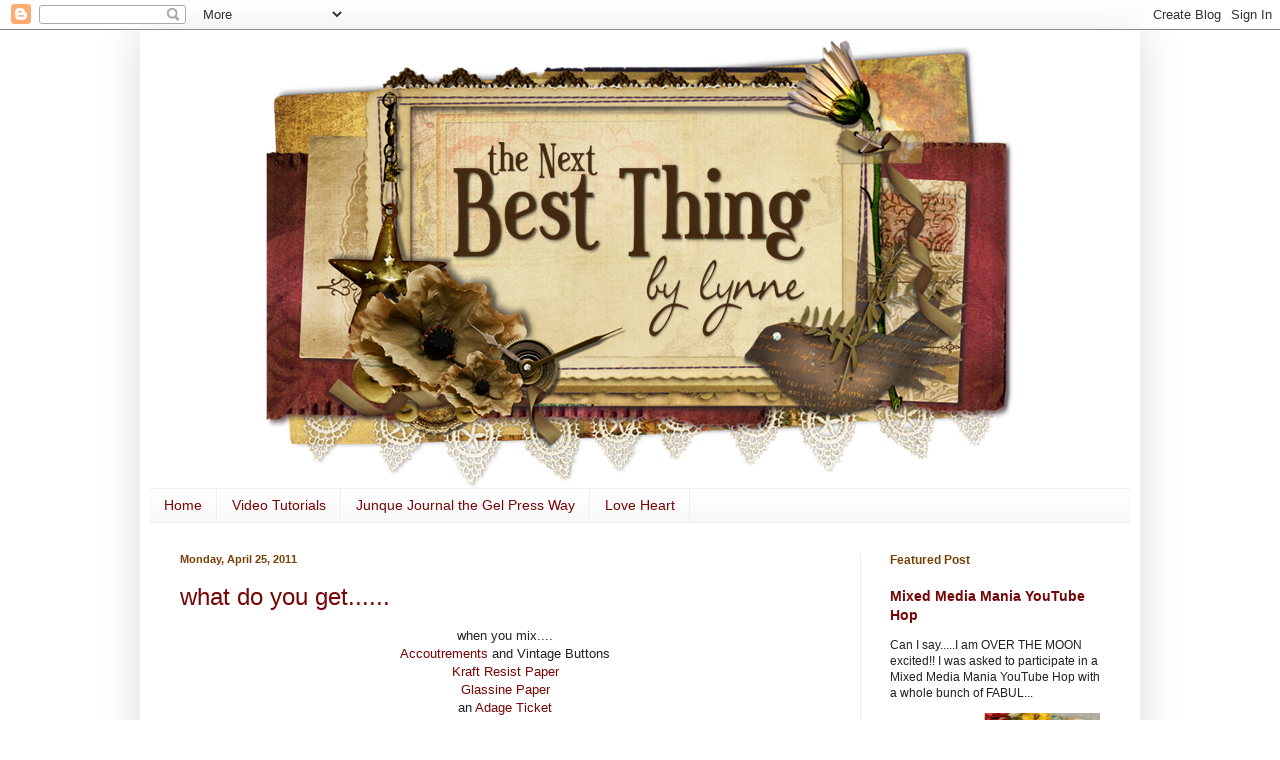

--- FILE ---
content_type: text/html; charset=UTF-8
request_url: https://lynneforsythe.blogspot.com/2011/04/
body_size: 26235
content:
<!DOCTYPE html>
<html class='v2' dir='ltr' xmlns='http://www.w3.org/1999/xhtml' xmlns:b='http://www.google.com/2005/gml/b' xmlns:data='http://www.google.com/2005/gml/data' xmlns:expr='http://www.google.com/2005/gml/expr'>
<head>
<link href='https://www.blogger.com/static/v1/widgets/335934321-css_bundle_v2.css' rel='stylesheet' type='text/css'/>
<meta content='763c7fd3a493a9a547ce9cac5564fade' name='p:domain_verify'/>
<meta content='width=1100' name='viewport'/>
<meta content='text/html; charset=UTF-8' http-equiv='Content-Type'/>
<meta content='blogger' name='generator'/>
<link href='https://lynneforsythe.blogspot.com/favicon.ico' rel='icon' type='image/x-icon'/>
<link href='http://lynneforsythe.blogspot.com/2011/04/' rel='canonical'/>
<link rel="alternate" type="application/atom+xml" title="Lynne Forsythe Designs - Atom" href="https://lynneforsythe.blogspot.com/feeds/posts/default" />
<link rel="alternate" type="application/rss+xml" title="Lynne Forsythe Designs - RSS" href="https://lynneforsythe.blogspot.com/feeds/posts/default?alt=rss" />
<link rel="service.post" type="application/atom+xml" title="Lynne Forsythe Designs - Atom" href="https://www.blogger.com/feeds/3801606017338320602/posts/default" />
<!--Can't find substitution for tag [blog.ieCssRetrofitLinks]-->
<meta content='Lynne Forsythe, Lynne Forsythe Designs, LLC, Mixed Media Artist, Tutorials, Mixed Media Classes, Canvas Corp Brands, Teaching, Sharing what I Love' name='description'/>
<meta content='http://lynneforsythe.blogspot.com/2011/04/' property='og:url'/>
<meta content='Lynne Forsythe Designs' property='og:title'/>
<meta content='Lynne Forsythe, Lynne Forsythe Designs, LLC, Mixed Media Artist, Tutorials, Mixed Media Classes, Canvas Corp Brands, Teaching, Sharing what I Love' property='og:description'/>
<title>Lynne Forsythe Designs: April 2011</title>
<style id='page-skin-1' type='text/css'><!--
/*
-----------------------------------------------
Blogger Template Style
Name:     Simple
Designer: Blogger
URL:      www.blogger.com
----------------------------------------------- */
/* Content
----------------------------------------------- */
body {
font: normal normal 12px Arial, Tahoma, Helvetica, FreeSans, sans-serif;
color: #222222;
background: #ffffff none repeat scroll top left;
padding: 0 40px 40px 40px;
}
html body .region-inner {
min-width: 0;
max-width: 100%;
width: auto;
}
h2 {
font-size: 22px;
}
a:link {
text-decoration:none;
color: #770606;
}
a:visited {
text-decoration:none;
color: #770606;
}
a:hover {
text-decoration:underline;
color: #770606;
}
.body-fauxcolumn-outer .fauxcolumn-inner {
background: transparent url(//www.blogblog.com/1kt/simple/body_gradient_tile_light.png) repeat scroll top left;
_background-image: none;
}
.body-fauxcolumn-outer .cap-top {
position: absolute;
z-index: 1;
height: 400px;
width: 100%;
}
.body-fauxcolumn-outer .cap-top .cap-left {
width: 100%;
background: transparent url(//www.blogblog.com/1kt/simple/gradients_light.png) repeat-x scroll top left;
_background-image: none;
}
.content-outer {
-moz-box-shadow: 0 0 40px rgba(0, 0, 0, .15);
-webkit-box-shadow: 0 0 5px rgba(0, 0, 0, .15);
-goog-ms-box-shadow: 0 0 10px #333333;
box-shadow: 0 0 40px rgba(0, 0, 0, .15);
margin-bottom: 1px;
}
.content-inner {
padding: 10px 10px;
}
.content-inner {
background-color: #ffffff;
}
/* Header
----------------------------------------------- */
.header-outer {
background: transparent none repeat-x scroll 0 -400px;
_background-image: none;
}
.Header h1 {
font: normal normal 60px Arial, Tahoma, Helvetica, FreeSans, sans-serif;
color: #770606;
text-shadow: -1px -1px 1px rgba(0, 0, 0, .2);
}
.Header h1 a {
color: #770606;
}
.Header .description {
font-size: 140%;
color: #770606;
}
.header-inner .Header .titlewrapper {
padding: 22px 30px;
}
.header-inner .Header .descriptionwrapper {
padding: 0 30px;
}
/* Tabs
----------------------------------------------- */
.tabs-inner .section:first-child {
border-top: 1px solid #eeeeee;
}
.tabs-inner .section:first-child ul {
margin-top: -1px;
border-top: 1px solid #eeeeee;
border-left: 0 solid #eeeeee;
border-right: 0 solid #eeeeee;
}
.tabs-inner .widget ul {
background: #f5f5f5 url(//www.blogblog.com/1kt/simple/gradients_light.png) repeat-x scroll 0 -800px;
_background-image: none;
border-bottom: 1px solid #eeeeee;
margin-top: 0;
margin-left: -30px;
margin-right: -30px;
}
.tabs-inner .widget li a {
display: inline-block;
padding: .6em 1em;
font: normal normal 14px Arial, Tahoma, Helvetica, FreeSans, sans-serif;
color: #770606;
border-left: 1px solid #ffffff;
border-right: 1px solid #eeeeee;
}
.tabs-inner .widget li:first-child a {
border-left: none;
}
.tabs-inner .widget li.selected a, .tabs-inner .widget li a:hover {
color: #000000;
background-color: #eeeeee;
text-decoration: none;
}
/* Columns
----------------------------------------------- */
.main-outer {
border-top: 0 solid #eeeeee;
}
.fauxcolumn-left-outer .fauxcolumn-inner {
border-right: 1px solid #eeeeee;
}
.fauxcolumn-right-outer .fauxcolumn-inner {
border-left: 1px solid #eeeeee;
}
/* Headings
----------------------------------------------- */
div.widget > h2,
div.widget h2.title {
margin: 0 0 1em 0;
font: normal bold 12px Arial, Tahoma, Helvetica, FreeSans, sans-serif;
color: #774006;
}
/* Widgets
----------------------------------------------- */
.widget .zippy {
color: #999999;
text-shadow: 2px 2px 1px rgba(0, 0, 0, .1);
}
.widget .popular-posts ul {
list-style: none;
}
/* Posts
----------------------------------------------- */
h2.date-header {
font: normal bold 11px Arial, Tahoma, Helvetica, FreeSans, sans-serif;
}
.date-header span {
background-color: transparent;
color: #774006;
padding: inherit;
letter-spacing: inherit;
margin: inherit;
}
.main-inner {
padding-top: 30px;
padding-bottom: 30px;
}
.main-inner .column-center-inner {
padding: 0 15px;
}
.main-inner .column-center-inner .section {
margin: 0 15px;
}
.post {
margin: 0 0 25px 0;
}
h3.post-title, .comments h4 {
font: normal normal 24px Arial, Tahoma, Helvetica, FreeSans, sans-serif;
margin: .75em 0 0;
}
.post-body {
font-size: 110%;
line-height: 1.4;
position: relative;
}
.post-body img, .post-body .tr-caption-container, .Profile img, .Image img,
.BlogList .item-thumbnail img {
padding: 2px;
background: #ffffff;
border: 1px solid #eeeeee;
-moz-box-shadow: 1px 1px 5px rgba(0, 0, 0, .1);
-webkit-box-shadow: 1px 1px 5px rgba(0, 0, 0, .1);
box-shadow: 1px 1px 5px rgba(0, 0, 0, .1);
}
.post-body img, .post-body .tr-caption-container {
padding: 5px;
}
.post-body .tr-caption-container {
color: #222222;
}
.post-body .tr-caption-container img {
padding: 0;
background: transparent;
border: none;
-moz-box-shadow: 0 0 0 rgba(0, 0, 0, .1);
-webkit-box-shadow: 0 0 0 rgba(0, 0, 0, .1);
box-shadow: 0 0 0 rgba(0, 0, 0, .1);
}
.post-header {
margin: 0 0 1.5em;
line-height: 1.6;
font-size: 90%;
}
.post-footer {
margin: 20px -2px 0;
padding: 5px 10px;
color: #666666;
background-color: #f9f9f9;
border-bottom: 1px solid #eeeeee;
line-height: 1.6;
font-size: 90%;
}
#comments .comment-author {
padding-top: 1.5em;
border-top: 1px solid #eeeeee;
background-position: 0 1.5em;
}
#comments .comment-author:first-child {
padding-top: 0;
border-top: none;
}
.avatar-image-container {
margin: .2em 0 0;
}
#comments .avatar-image-container img {
border: 1px solid #eeeeee;
}
/* Comments
----------------------------------------------- */
.comments .comments-content .icon.blog-author {
background-repeat: no-repeat;
background-image: url([data-uri]);
}
.comments .comments-content .loadmore a {
border-top: 1px solid #999999;
border-bottom: 1px solid #999999;
}
.comments .comment-thread.inline-thread {
background-color: #f9f9f9;
}
.comments .continue {
border-top: 2px solid #999999;
}
/* Accents
---------------------------------------------- */
.section-columns td.columns-cell {
border-left: 1px solid #eeeeee;
}
.blog-pager {
background: transparent none no-repeat scroll top center;
}
.blog-pager-older-link, .home-link,
.blog-pager-newer-link {
background-color: #ffffff;
padding: 5px;
}
.footer-outer {
border-top: 0 dashed #bbbbbb;
}
/* Mobile
----------------------------------------------- */
body.mobile  {
background-size: auto;
}
.mobile .body-fauxcolumn-outer {
background: transparent none repeat scroll top left;
}
.mobile .body-fauxcolumn-outer .cap-top {
background-size: 100% auto;
}
.mobile .content-outer {
-webkit-box-shadow: 0 0 3px rgba(0, 0, 0, .15);
box-shadow: 0 0 3px rgba(0, 0, 0, .15);
}
.mobile .tabs-inner .widget ul {
margin-left: 0;
margin-right: 0;
}
.mobile .post {
margin: 0;
}
.mobile .main-inner .column-center-inner .section {
margin: 0;
}
.mobile .date-header span {
padding: 0.1em 10px;
margin: 0 -10px;
}
.mobile h3.post-title {
margin: 0;
}
.mobile .blog-pager {
background: transparent none no-repeat scroll top center;
}
.mobile .footer-outer {
border-top: none;
}
.mobile .main-inner, .mobile .footer-inner {
background-color: #ffffff;
}
.mobile-index-contents {
color: #222222;
}
.mobile-link-button {
background-color: #770606;
}
.mobile-link-button a:link, .mobile-link-button a:visited {
color: #ffffff;
}
.mobile .tabs-inner .section:first-child {
border-top: none;
}
.mobile .tabs-inner .PageList .widget-content {
background-color: #eeeeee;
color: #000000;
border-top: 1px solid #eeeeee;
border-bottom: 1px solid #eeeeee;
}
.mobile .tabs-inner .PageList .widget-content .pagelist-arrow {
border-left: 1px solid #eeeeee;
}
#header-inner
{
width: 750px;
margin: auto;
}
--></style>
<style id='template-skin-1' type='text/css'><!--
body {
min-width: 1000px;
}
.content-outer, .content-fauxcolumn-outer, .region-inner {
min-width: 1000px;
max-width: 1000px;
_width: 1000px;
}
.main-inner .columns {
padding-left: 0;
padding-right: 270px;
}
.main-inner .fauxcolumn-center-outer {
left: 0;
right: 270px;
/* IE6 does not respect left and right together */
_width: expression(this.parentNode.offsetWidth -
parseInt("0") -
parseInt("270px") + 'px');
}
.main-inner .fauxcolumn-left-outer {
width: 0;
}
.main-inner .fauxcolumn-right-outer {
width: 270px;
}
.main-inner .column-left-outer {
width: 0;
right: 100%;
margin-left: -0;
}
.main-inner .column-right-outer {
width: 270px;
margin-right: -270px;
}
#layout {
min-width: 0;
}
#layout .content-outer {
min-width: 0;
width: 800px;
}
#layout .region-inner {
min-width: 0;
width: auto;
}
--></style>
<link href='https://www.blogger.com/dyn-css/authorization.css?targetBlogID=3801606017338320602&amp;zx=4f26ad42-6cbc-46ec-b33e-a53d8795993f' media='none' onload='if(media!=&#39;all&#39;)media=&#39;all&#39;' rel='stylesheet'/><noscript><link href='https://www.blogger.com/dyn-css/authorization.css?targetBlogID=3801606017338320602&amp;zx=4f26ad42-6cbc-46ec-b33e-a53d8795993f' rel='stylesheet'/></noscript>
<meta name='google-adsense-platform-account' content='ca-host-pub-1556223355139109'/>
<meta name='google-adsense-platform-domain' content='blogspot.com'/>

</head>
<body class='loading variant-pale'>
<div class='navbar section' id='navbar'><div class='widget Navbar' data-version='1' id='Navbar1'><script type="text/javascript">
    function setAttributeOnload(object, attribute, val) {
      if(window.addEventListener) {
        window.addEventListener('load',
          function(){ object[attribute] = val; }, false);
      } else {
        window.attachEvent('onload', function(){ object[attribute] = val; });
      }
    }
  </script>
<div id="navbar-iframe-container"></div>
<script type="text/javascript" src="https://apis.google.com/js/platform.js"></script>
<script type="text/javascript">
      gapi.load("gapi.iframes:gapi.iframes.style.bubble", function() {
        if (gapi.iframes && gapi.iframes.getContext) {
          gapi.iframes.getContext().openChild({
              url: 'https://www.blogger.com/navbar/3801606017338320602?origin\x3dhttps://lynneforsythe.blogspot.com',
              where: document.getElementById("navbar-iframe-container"),
              id: "navbar-iframe"
          });
        }
      });
    </script><script type="text/javascript">
(function() {
var script = document.createElement('script');
script.type = 'text/javascript';
script.src = '//pagead2.googlesyndication.com/pagead/js/google_top_exp.js';
var head = document.getElementsByTagName('head')[0];
if (head) {
head.appendChild(script);
}})();
</script>
</div></div>
<div class='body-fauxcolumns'>
<div class='fauxcolumn-outer body-fauxcolumn-outer'>
<div class='cap-top'>
<div class='cap-left'></div>
<div class='cap-right'></div>
</div>
<div class='fauxborder-left'>
<div class='fauxborder-right'></div>
<div class='fauxcolumn-inner'>
</div>
</div>
<div class='cap-bottom'>
<div class='cap-left'></div>
<div class='cap-right'></div>
</div>
</div>
</div>
<div class='content'>
<div class='content-fauxcolumns'>
<div class='fauxcolumn-outer content-fauxcolumn-outer'>
<div class='cap-top'>
<div class='cap-left'></div>
<div class='cap-right'></div>
</div>
<div class='fauxborder-left'>
<div class='fauxborder-right'></div>
<div class='fauxcolumn-inner'>
</div>
</div>
<div class='cap-bottom'>
<div class='cap-left'></div>
<div class='cap-right'></div>
</div>
</div>
</div>
<div class='content-outer'>
<div class='content-cap-top cap-top'>
<div class='cap-left'></div>
<div class='cap-right'></div>
</div>
<div class='fauxborder-left content-fauxborder-left'>
<div class='fauxborder-right content-fauxborder-right'></div>
<div class='content-inner'>
<header>
<div class='header-outer'>
<div class='header-cap-top cap-top'>
<div class='cap-left'></div>
<div class='cap-right'></div>
</div>
<div class='fauxborder-left header-fauxborder-left'>
<div class='fauxborder-right header-fauxborder-right'></div>
<div class='region-inner header-inner'>
<div class='header section' id='header'><div class='widget Header' data-version='1' id='Header1'>
<div id='header-inner'>
<a href='https://lynneforsythe.blogspot.com/' style='display: block'>
<img alt='Lynne Forsythe Designs' height='448px; ' id='Header1_headerimg' src='https://blogger.googleusercontent.com/img/b/R29vZ2xl/AVvXsEieqJIz2iNST3e7JwqjccIBMmCWcq9kLzGc74z2BqIkKdB0j7c2O6_x8q_XKPGZHEUwgavoSto80VcJm2xHoqftzDcdNlqNK8OnrDJlk8c3befvXBqZip8_JcVfVmRfcag0AEpAeB6HHLc/s752/Project7D.png' style='display: block' width='750px; '/>
</a>
</div>
</div></div>
</div>
</div>
<div class='header-cap-bottom cap-bottom'>
<div class='cap-left'></div>
<div class='cap-right'></div>
</div>
</div>
</header>
<div class='tabs-outer'>
<div class='tabs-cap-top cap-top'>
<div class='cap-left'></div>
<div class='cap-right'></div>
</div>
<div class='fauxborder-left tabs-fauxborder-left'>
<div class='fauxborder-right tabs-fauxborder-right'></div>
<div class='region-inner tabs-inner'>
<div class='tabs section' id='crosscol'><div class='widget PageList' data-version='1' id='PageList1'>
<div class='widget-content'>
<ul>
<li>
<a href='https://lynneforsythe.blogspot.com/'>Home</a>
</li>
<li>
<a href='http://lynneforsythe.blogspot.com/p/tutorials.html'>Video Tutorials</a>
</li>
<li>
<a href='https://lynneforsythe.blogspot.com/p/junque-journal-gel-press-way.html'>Junque Journal the Gel Press Way</a>
</li>
<li>
<a href='https://lynneforsythe.blogspot.com/p/love-heart.html'>Love Heart</a>
</li>
</ul>
<div class='clear'></div>
</div>
</div></div>
<div class='tabs no-items section' id='crosscol-overflow'></div>
</div>
</div>
<div class='tabs-cap-bottom cap-bottom'>
<div class='cap-left'></div>
<div class='cap-right'></div>
</div>
</div>
<div class='main-outer'>
<div class='main-cap-top cap-top'>
<div class='cap-left'></div>
<div class='cap-right'></div>
</div>
<div class='fauxborder-left main-fauxborder-left'>
<div class='fauxborder-right main-fauxborder-right'></div>
<div class='region-inner main-inner'>
<div class='columns fauxcolumns'>
<div class='fauxcolumn-outer fauxcolumn-center-outer'>
<div class='cap-top'>
<div class='cap-left'></div>
<div class='cap-right'></div>
</div>
<div class='fauxborder-left'>
<div class='fauxborder-right'></div>
<div class='fauxcolumn-inner'>
</div>
</div>
<div class='cap-bottom'>
<div class='cap-left'></div>
<div class='cap-right'></div>
</div>
</div>
<div class='fauxcolumn-outer fauxcolumn-left-outer'>
<div class='cap-top'>
<div class='cap-left'></div>
<div class='cap-right'></div>
</div>
<div class='fauxborder-left'>
<div class='fauxborder-right'></div>
<div class='fauxcolumn-inner'>
</div>
</div>
<div class='cap-bottom'>
<div class='cap-left'></div>
<div class='cap-right'></div>
</div>
</div>
<div class='fauxcolumn-outer fauxcolumn-right-outer'>
<div class='cap-top'>
<div class='cap-left'></div>
<div class='cap-right'></div>
</div>
<div class='fauxborder-left'>
<div class='fauxborder-right'></div>
<div class='fauxcolumn-inner'>
</div>
</div>
<div class='cap-bottom'>
<div class='cap-left'></div>
<div class='cap-right'></div>
</div>
</div>
<!-- corrects IE6 width calculation -->
<div class='columns-inner'>
<div class='column-center-outer'>
<div class='column-center-inner'>
<div class='main section' id='main'><div class='widget Blog' data-version='1' id='Blog1'>
<div class='blog-posts hfeed'>

          <div class="date-outer">
        
<h2 class='date-header'><span>Monday, April 25, 2011</span></h2>

          <div class="date-posts">
        
<div class='post-outer'>
<div class='post hentry'>
<a name='7437424304613094131'></a>
<h3 class='post-title entry-title'>
<a href='https://lynneforsythe.blogspot.com/2011/04/what-do-you-get.html'>what do you get......</a>
</h3>
<div class='post-header'>
<div class='post-header-line-1'></div>
</div>
<div class='post-body entry-content' id='post-body-7437424304613094131'>
<div style="text-align: center;">when you mix....</div><div style="text-align: center;"><a href="http://www.simonsaysstamp.com/servlet/the-21866/Tim-holtz-idea-dsh-ology-ideaology/Detail">Accoutrements</a> and Vintage Buttons</div><div style="text-align: center;"><a href="http://www.simonsaysstamp.com/servlet/the-30476/PRE-dsh-ORDER-TIM-HOLTZ-Idea-dsh-ology/Detail">Kraft Resist Paper</a></div><div style="text-align: center;"><a href="http://www.simonsaysstamp.com/servlet/the-30474/PRE-dsh-ORDER-Tim-Holtz-Idea-dsh-ology/Detail">Glassine Paper</a></div><div style="text-align: center;">an <a href="http://www.simonsaysstamp.com/servlet/the-10770/tim-holtz-ideaology-idea-dsh-ology/Detail">Adage Ticket</a></div><div style="text-align: center;"><a href="http://www.simonsaysstamp.com/servlet/the-22167/tim-holtz-alterations-sizzix/Detail">Tattered Floral Die</a></div><div style="text-align: center;"><a href="http://www.simonsaysstamp.com/servlet/the-30751/set-PPP27430-PEARLESCENT-PIGMENT/Detail">Perfect Pearls</a></div><div style="text-align: center;"><a href="http://www.simonsaysstamp.com/servlet/the-12743/claudine-hellmuth-ranger-ink/Detail">Sticky Back Canvas</a><br />
<a href="http://www.simonsaysstamp.com/servlet/the-22213/tim-holtz-alterations-sizzix/Detail">On The Edge Die</a></div><div style="text-align: center;">and</div><div style="text-align: center;">Distress Ink(in various forms)???</div><div style="text-align: center;"><br />
</div><div class="separator" style="clear: both; text-align: center;"><a href="https://blogger.googleusercontent.com/img/b/R29vZ2xl/AVvXsEh0x_rB24XEN3kbLQWXly2Mpcooua2LjkAD9OyNBbuxyIxXge0WJUhwsIGzJP0I-pzfgKqz7LCUIFswPBXEwTG-ECDJQp-h-m3MDA1ltNXM02MoSnE9sdRRP8QxEHUfVca86UKSvv6u0Q/s1600/dream.jpg" imageanchor="1" style="margin-left: 1em; margin-right: 1em;"><img border="0" height="320" src="https://blogger.googleusercontent.com/img/b/R29vZ2xl/AVvXsEh0x_rB24XEN3kbLQWXly2Mpcooua2LjkAD9OyNBbuxyIxXge0WJUhwsIGzJP0I-pzfgKqz7LCUIFswPBXEwTG-ECDJQp-h-m3MDA1ltNXM02MoSnE9sdRRP8QxEHUfVca86UKSvv6u0Q/s320/dream.jpg" width="320" /></a></div><div style="text-align: center;"><br />
So what can you whip up for this weeks Challenge ~ BUTTONS<br />
at <a href="http://simonsaysstampandshow.blogspot.com/">Simon Says Stamp and Show</a>???</div><div style="text-align: center;"><br />
</div><br />
<div style="text-align: center;">LINK UP your creations for a chance to win....</div><br />
<div class="separator" style="clear: both; text-align: center;"><a href="http://www.simonsaysstamp.com/servlet/StoreFront" imageanchor="1" style="margin-left: 1em; margin-right: 1em;"><img border="0" height="184" src="https://blogger.googleusercontent.com/img/b/R29vZ2xl/AVvXsEgjv-e8PXbq6Fh49dIbw-Yo1RBdv3Bdg_rexXWiP_5PKCUZHHTF-hgeikzXAOezw1oHBvinVXt_ofUCIyRyuCyWl4t_Eufwl3Xm61oQaN-fXOH3cShtlxLjO5fTCDUQOWSPQp9ZP8uYog/s320/SSS50.jpg" width="320" /></a></div><div style="text-align: center;"><br />
<br />
</div>
<div style='clear: both;'></div>
</div>
<div class='post-footer'>
<div class='post-footer-line post-footer-line-1'><img src="https://lh3.googleusercontent.com/blogger_img_proxy/AEn0k_urCemH4SX3S30KeO36XdfLtLPvycJREnElP9BrV0fNeH-09tMCIyToLPI_ion0E-8i5rPCXdD5N2uu5s9Gkg969bbiw-YXRwAw0XzCLya_4GoM4OX0BnqPRvdat4Y=s0-d" style="border: none; background: transparent;"><p></p><span class='post-author vcard'>
Posted by
<span class='fn'>Lynne Forsythe</span>
</span>
<span class='post-timestamp'>
at
<a class='timestamp-link' href='https://lynneforsythe.blogspot.com/2011/04/what-do-you-get.html' rel='bookmark' title='permanent link'><abbr class='published' title='2011-04-25T06:42:00-04:00'>6:42&#8239;AM</abbr></a>
</span>
<span class='post-comment-link'>
<a class='comment-link' href='https://www.blogger.com/comment/fullpage/post/3801606017338320602/7437424304613094131' onclick=''>11
comments</a>
</span>
<span class='post-icons'>
<span class='item-control blog-admin pid-1706965731'>
<a href='https://www.blogger.com/post-edit.g?blogID=3801606017338320602&postID=7437424304613094131&from=pencil' title='Edit Post'>
<img alt='' class='icon-action' height='18' src='https://resources.blogblog.com/img/icon18_edit_allbkg.gif' width='18'/>
</a>
</span>
</span>
<span class='post-backlinks post-comment-link'>
</span>
</div>
<div class='post-footer-line post-footer-line-2'><span class='post-labels'>
</span>
</div>
<div class='post-footer-line post-footer-line-3'></div>
</div>
</div>
</div>

          </div></div>
        

          <div class="date-outer">
        
<h2 class='date-header'><span>Thursday, April 21, 2011</span></h2>

          <div class="date-posts">
        
<div class='post-outer'>
<div class='post hentry'>
<a name='4321661917688071922'></a>
<h3 class='post-title entry-title'>
<a href='https://lynneforsythe.blogspot.com/2011/04/wanna-see.html'>wanna see.....</a>
</h3>
<div class='post-header'>
<div class='post-header-line-1'></div>
</div>
<div class='post-body entry-content' id='post-body-4321661917688071922'>
<div style="text-align: center;">.....what I made with the GORGEOUS InBloom collection by Reminisce!!??!??! </div><div style="text-align: center;"><br />
</div><div style="text-align: center;">From the moment I laid eyes on these papers........</div><div style="text-align: center;">I JUST FELL IN LOVE....the colors and uhmmm the flowers!!!</div><div style="text-align: center;"><br />
</div><div class="separator" style="clear: both; text-align: center;"><a href="https://blogger.googleusercontent.com/img/b/R29vZ2xl/AVvXsEiyYbzsA65LZNuekGJSFowlFwoJAFrMw9IqnVrOBLlJiu9E50l_X6lw-PmO6SFsvQ7mekkAikHiKcaQodTvYvKZ5r3_wCvp82ZK43y7CSXYpuY6XUQ0FALdaYK8dc7IQ44NDb9gBrpOoQ/s1600/beautiful.jpg" imageanchor="1" style="margin-left: 1em; margin-right: 1em;"><img border="0" height="320" src="https://blogger.googleusercontent.com/img/b/R29vZ2xl/AVvXsEiyYbzsA65LZNuekGJSFowlFwoJAFrMw9IqnVrOBLlJiu9E50l_X6lw-PmO6SFsvQ7mekkAikHiKcaQodTvYvKZ5r3_wCvp82ZK43y7CSXYpuY6XUQ0FALdaYK8dc7IQ44NDb9gBrpOoQ/s320/beautiful.jpg" width="320" /></a></div><div style="text-align: center;"><br />
</div><div style="text-align: center;">and having the right subject matter helps too......heheheheheh </div><div style="text-align: center;"><br />
</div><div class="separator" style="clear: both; text-align: center;"><a href="https://blogger.googleusercontent.com/img/b/R29vZ2xl/AVvXsEiA0d6nEttXEyege0jB4uAMY9nOclXe0w5Ff85aICA6wZ-BXkvIUSoL3ekmcwJnVpVOw_m8B5swqoURHDz4Y11D3ae2lzNUq65jwjjoB-dEwgZnsdao8-0SwXYrtbi0cj2PTcIspp_0NA/s1600/beautifulbottom.jpg" imageanchor="1" style="margin-left: 1em; margin-right: 1em;"><img border="0" height="240" src="https://blogger.googleusercontent.com/img/b/R29vZ2xl/AVvXsEiA0d6nEttXEyege0jB4uAMY9nOclXe0w5Ff85aICA6wZ-BXkvIUSoL3ekmcwJnVpVOw_m8B5swqoURHDz4Y11D3ae2lzNUq65jwjjoB-dEwgZnsdao8-0SwXYrtbi0cj2PTcIspp_0NA/s320/beautifulbottom.jpg" width="320" /></a></div><div class="separator" style="clear: both; text-align: center;"><br />
</div><div style="text-align: center;">I cut flowers out of the "Power of Flowers" paper. <br />
To add alittle character to them I embossed them with Tim Holtz ~ Collage Texture Fade.</div><div style="text-align: center;"><br />
</div><div class="separator" style="clear: both; text-align: center;"><a href="https://blogger.googleusercontent.com/img/b/R29vZ2xl/AVvXsEiSO4_ztCr1_42qCUJBaHfx_xP9HbqIHu-GLwImOWoNDPQzYPVq8W_27P15uOL0BgTwBdtnFJ9mIblOWC0h9tN-N0GWkv1f88agJd2i_B4XhbAGUzLnOE4Q1lYWXHhu6XoGtRdhNJBzJw/s1600/beautifulflower.jpg" imageanchor="1" style="margin-left: 1em; margin-right: 1em;"><img border="0" height="320" src="https://blogger.googleusercontent.com/img/b/R29vZ2xl/AVvXsEiSO4_ztCr1_42qCUJBaHfx_xP9HbqIHu-GLwImOWoNDPQzYPVq8W_27P15uOL0BgTwBdtnFJ9mIblOWC0h9tN-N0GWkv1f88agJd2i_B4XhbAGUzLnOE4Q1lYWXHhu6XoGtRdhNJBzJw/s320/beautifulflower.jpg" width="236" /></a></div><div style="text-align: center;"></div><div style="text-align: center;">add some yummie Petaloo flowers, a gorgeous Sizzix diecut flourish, a hand crocheted heart, <br />
a smidge of tulle, a piece of Tim Holtz ~ Distress Cardstock and there you have it.......</div><div style="text-align: center;"><br />
FLOWERICIOUS GORGEOUSNESS!!!</div>
<div style='clear: both;'></div>
</div>
<div class='post-footer'>
<div class='post-footer-line post-footer-line-1'><img src="https://lh3.googleusercontent.com/blogger_img_proxy/AEn0k_urCemH4SX3S30KeO36XdfLtLPvycJREnElP9BrV0fNeH-09tMCIyToLPI_ion0E-8i5rPCXdD5N2uu5s9Gkg969bbiw-YXRwAw0XzCLya_4GoM4OX0BnqPRvdat4Y=s0-d" style="border: none; background: transparent;"><p></p><span class='post-author vcard'>
Posted by
<span class='fn'>Lynne Forsythe</span>
</span>
<span class='post-timestamp'>
at
<a class='timestamp-link' href='https://lynneforsythe.blogspot.com/2011/04/wanna-see.html' rel='bookmark' title='permanent link'><abbr class='published' title='2011-04-21T08:11:00-04:00'>8:11&#8239;AM</abbr></a>
</span>
<span class='post-comment-link'>
<a class='comment-link' href='https://www.blogger.com/comment/fullpage/post/3801606017338320602/4321661917688071922' onclick=''>0
comments</a>
</span>
<span class='post-icons'>
<span class='item-control blog-admin pid-1706965731'>
<a href='https://www.blogger.com/post-edit.g?blogID=3801606017338320602&postID=4321661917688071922&from=pencil' title='Edit Post'>
<img alt='' class='icon-action' height='18' src='https://resources.blogblog.com/img/icon18_edit_allbkg.gif' width='18'/>
</a>
</span>
</span>
<span class='post-backlinks post-comment-link'>
</span>
</div>
<div class='post-footer-line post-footer-line-2'><span class='post-labels'>
Labels:
<a href='https://lynneforsythe.blogspot.com/search/label/Petaloo' rel='tag'>Petaloo</a>,
<a href='https://lynneforsythe.blogspot.com/search/label/Reminisce' rel='tag'>Reminisce</a>,
<a href='https://lynneforsythe.blogspot.com/search/label/Sizzix' rel='tag'>Sizzix</a>,
<a href='https://lynneforsythe.blogspot.com/search/label/Tim%20Holtz' rel='tag'>Tim Holtz</a>
</span>
</div>
<div class='post-footer-line post-footer-line-3'></div>
</div>
</div>
</div>

          </div></div>
        

          <div class="date-outer">
        
<h2 class='date-header'><span>Tuesday, April 19, 2011</span></h2>

          <div class="date-posts">
        
<div class='post-outer'>
<div class='post hentry'>
<a name='7617707007216862441'></a>
<h3 class='post-title entry-title'>
<a href='https://lynneforsythe.blogspot.com/2011/04/whats.html'>what's.........</a>
</h3>
<div class='post-header'>
<div class='post-header-line-1'></div>
</div>
<div class='post-body entry-content' id='post-body-7617707007216862441'>
<div style="text-align: center;">on your creative surface??!??!</div><div style="text-align: center;"><br />
</div><div style="text-align: center;">I had to come up with a challenge for this weekends crop over at <a href="http://www.dixiepieces.com/">Dixie Pieces</a></div><div style="text-align: center;">(and there is still time to play along!!)</div><div style="text-align: center;"><br />
</div><div style="text-align: center;">the challenge..........use those "leftover" pieces parts that you just can't throw away...</div><div style="text-align: center;">but didn't make it onto your last creation!!</div><div style="text-align: center;"><br />
</div><div style="text-align: center;">Here is what I came up with.....</div><div style="text-align: center;"><br />
</div><div class="separator" style="clear: both; text-align: center;"><a href="https://blogger.googleusercontent.com/img/b/R29vZ2xl/AVvXsEgniiVQh4UTbBi4KBeVnGVMVM6ZGG6r02CJ3wTsyV7PZ-2F6ThfFkIn_CiZECB0Qi5FRnr6B52o3qxuQ6V37j8bbFkGomJ-Q1mvA-nrbeW8AhRDLVjDjxjBVbxLoSfvbqM2hl3q9sePhA/s1600/love.jpg" imageanchor="1" style="margin-left: 1em; margin-right: 1em;"><img border="0" height="400" src="https://blogger.googleusercontent.com/img/b/R29vZ2xl/AVvXsEgniiVQh4UTbBi4KBeVnGVMVM6ZGG6r02CJ3wTsyV7PZ-2F6ThfFkIn_CiZECB0Qi5FRnr6B52o3qxuQ6V37j8bbFkGomJ-Q1mvA-nrbeW8AhRDLVjDjxjBVbxLoSfvbqM2hl3q9sePhA/s400/love.jpg" width="310" /></a></div><div style="text-align: center;"></div><div style="text-align: center;"><br />
WHAT CAN YOU COME UP WITH??!??!?</div>
<div style='clear: both;'></div>
</div>
<div class='post-footer'>
<div class='post-footer-line post-footer-line-1'><img src="https://lh3.googleusercontent.com/blogger_img_proxy/AEn0k_urCemH4SX3S30KeO36XdfLtLPvycJREnElP9BrV0fNeH-09tMCIyToLPI_ion0E-8i5rPCXdD5N2uu5s9Gkg969bbiw-YXRwAw0XzCLya_4GoM4OX0BnqPRvdat4Y=s0-d" style="border: none; background: transparent;"><p></p><span class='post-author vcard'>
Posted by
<span class='fn'>Lynne Forsythe</span>
</span>
<span class='post-timestamp'>
at
<a class='timestamp-link' href='https://lynneforsythe.blogspot.com/2011/04/whats.html' rel='bookmark' title='permanent link'><abbr class='published' title='2011-04-19T14:01:00-04:00'>2:01&#8239;PM</abbr></a>
</span>
<span class='post-comment-link'>
<a class='comment-link' href='https://www.blogger.com/comment/fullpage/post/3801606017338320602/7617707007216862441' onclick=''>6
comments</a>
</span>
<span class='post-icons'>
<span class='item-control blog-admin pid-1706965731'>
<a href='https://www.blogger.com/post-edit.g?blogID=3801606017338320602&postID=7617707007216862441&from=pencil' title='Edit Post'>
<img alt='' class='icon-action' height='18' src='https://resources.blogblog.com/img/icon18_edit_allbkg.gif' width='18'/>
</a>
</span>
</span>
<span class='post-backlinks post-comment-link'>
</span>
</div>
<div class='post-footer-line post-footer-line-2'><span class='post-labels'>
</span>
</div>
<div class='post-footer-line post-footer-line-3'></div>
</div>
</div>
</div>

          </div></div>
        

          <div class="date-outer">
        
<h2 class='date-header'><span>Monday, April 18, 2011</span></h2>

          <div class="date-posts">
        
<div class='post-outer'>
<div class='post hentry'>
<a name='4841150639464240738'></a>
<h3 class='post-title entry-title'>
<a href='https://lynneforsythe.blogspot.com/2011/04/drumroll-please.html'>Drumroll PLEASE.......</a>
</h3>
<div class='post-header'>
<div class='post-header-line-1'></div>
</div>
<div class='post-body entry-content' id='post-body-4841150639464240738'>
<div style="text-align: center;"><a href="https://blogger.googleusercontent.com/img/b/R29vZ2xl/AVvXsEg1RnutMJ017Xh8Gh59ARnXTiE-cgP2gC75pvnbUujEW1jNODAGBo_g6eIfYy-hGT0SRAQfADhy7vvkRB1yc8vP5YgJNfy-gQ7P0LG34DWTDXR0m_VxeJULKV7x15mCSYQeuRJ8Gdaqyw/s1600/techniquetag.jpg" imageanchor="1" style="clear: right; float: right; margin-bottom: 1em; margin-left: 1em;"><img border="0" height="400" src="https://blogger.googleusercontent.com/img/b/R29vZ2xl/AVvXsEg1RnutMJ017Xh8Gh59ARnXTiE-cgP2gC75pvnbUujEW1jNODAGBo_g6eIfYy-hGT0SRAQfADhy7vvkRB1yc8vP5YgJNfy-gQ7P0LG34DWTDXR0m_VxeJULKV7x15mCSYQeuRJ8Gdaqyw/s400/techniquetag.jpg" width="300" /></a>wait for it........wait for it!!</div><div style="text-align: center;"><br />
</div><div style="text-align: center;">a Tim Holtz Technique...</div><div style="text-align: center;">I chose to use the Dabber Resist Technique....</div><br />
<div style="text-align: center;">I just recently acquired some new goodies and just couldn't WAIT to PLAY with them!!</div><br />
<div style="text-align: center;">Don't you just love how the <a href="http://www.simonsaysstamp.com/servlet/the-32683/dress-form-p31670-p3-dsh-1670/Detail">Tim Holtz Dress Form</a> just pops with the <a href="http://www.simonsaysstamp.com/servlet/the-30530/stains-Antique-Linen-Broken/Detail">Distress Stains</a>. </div><br />
<div style="text-align: center;">Look how the <a href="http://www.simonsaysstamp.com/servlet/the-32713/experience-happens-to-you/Detail">Tim Holtz Experience stamp</a> fits perfectly on <a href="http://www.simonsaysstamp.com/servlet/the-30546/dress-forms-and-more/Detail">Wendy Vecchi's Art Parts ~ Dress Forms and More</a>.</div><br />
<br />
<br />
<a href="https://blogger.googleusercontent.com/img/b/R29vZ2xl/AVvXsEhehIxSXlZlV48TNFNXaXP3CR5NcbfB8FH0C-kmH7Jh-HyQfXdl88qo74N0ISEqFzugARrR-EA8X2kiTX014hveW2_TADQqQvB0clWogJtB5feJvXBYwwiYBpysvCL80136oFvwcMyu3A/s1600/technique.jpg" imageanchor="1" style="clear: left; float: left; margin-bottom: 1em; margin-right: 1em;"><img border="0" height="320" src="https://blogger.googleusercontent.com/img/b/R29vZ2xl/AVvXsEhehIxSXlZlV48TNFNXaXP3CR5NcbfB8FH0C-kmH7Jh-HyQfXdl88qo74N0ISEqFzugARrR-EA8X2kiTX014hveW2_TADQqQvB0clWogJtB5feJvXBYwwiYBpysvCL80136oFvwcMyu3A/s320/technique.jpg" width="240" /></a><br />
<br />
<br />
<br />
<br />
<br />
<br />
<br />
<br />
Some other items used were <a href="http://www.simonsaysstamp.com/servlet/the-30751/set-PPP27430-PEARLESCENT-PIGMENT/Detail">Perfect Pearls</a> on the Butterflies and <a href="http://www.simonsaysstamp.com/servlet/the-10770/tim-holtz-ideaology-idea-dsh-ology/Detail">Tim Holtz Adage Tickets</a>.<br />
<br />
<br />
So......put your thinkin' caps on.....and enjoy!! Link up creations at <a href="http://simonsaysstampandshow.blogspot.com/">Simon Says Stamp and Show</a>.&nbsp; You might just win....<a href="https://blogger.googleusercontent.com/img/b/R29vZ2xl/AVvXsEiQQdAMrB1IjjP6zuG6o47JbdzEvorFVcs5N5I9Ds03sYrsy4KHAJfOB59eUyBlHOj7HkGcNPZXmNWty3v6lQEipRrfngnobOkkdF8XthcXEZZraZoj9fcD_c1dvYtLyAF3lom-s_olRw/s1600/SSS50.jpg" imageanchor="1" style="margin-left: 1em; margin-right: 1em;"></a><br />
a $50 dollar gift certificate to the <a href="http://www.simonsaysstamp.com/servlet/StoreFront">Simon Says Stamp Store</a>!!
<div style='clear: both;'></div>
</div>
<div class='post-footer'>
<div class='post-footer-line post-footer-line-1'><img src="https://lh3.googleusercontent.com/blogger_img_proxy/AEn0k_urCemH4SX3S30KeO36XdfLtLPvycJREnElP9BrV0fNeH-09tMCIyToLPI_ion0E-8i5rPCXdD5N2uu5s9Gkg969bbiw-YXRwAw0XzCLya_4GoM4OX0BnqPRvdat4Y=s0-d" style="border: none; background: transparent;"><p></p><span class='post-author vcard'>
Posted by
<span class='fn'>Lynne Forsythe</span>
</span>
<span class='post-timestamp'>
at
<a class='timestamp-link' href='https://lynneforsythe.blogspot.com/2011/04/drumroll-please.html' rel='bookmark' title='permanent link'><abbr class='published' title='2011-04-18T17:11:00-04:00'>5:11&#8239;PM</abbr></a>
</span>
<span class='post-comment-link'>
<a class='comment-link' href='https://www.blogger.com/comment/fullpage/post/3801606017338320602/4841150639464240738' onclick=''>13
comments</a>
</span>
<span class='post-icons'>
<span class='item-control blog-admin pid-1706965731'>
<a href='https://www.blogger.com/post-edit.g?blogID=3801606017338320602&postID=4841150639464240738&from=pencil' title='Edit Post'>
<img alt='' class='icon-action' height='18' src='https://resources.blogblog.com/img/icon18_edit_allbkg.gif' width='18'/>
</a>
</span>
</span>
<span class='post-backlinks post-comment-link'>
</span>
</div>
<div class='post-footer-line post-footer-line-2'><span class='post-labels'>
</span>
</div>
<div class='post-footer-line post-footer-line-3'></div>
</div>
</div>
</div>

          </div></div>
        

          <div class="date-outer">
        
<h2 class='date-header'><span>Monday, April 11, 2011</span></h2>

          <div class="date-posts">
        
<div class='post-outer'>
<div class='post hentry'>
<a name='8041559595460257667'></a>
<h3 class='post-title entry-title'>
<a href='https://lynneforsythe.blogspot.com/2011/04/ohhhhhhhdistressing.html'>ohhhhhhh.....Distressing!!</a>
</h3>
<div class='post-header'>
<div class='post-header-line-1'></div>
</div>
<div class='post-body entry-content' id='post-body-8041559595460257667'>
<div style="text-align: center;">OK....this week at <a href="http://simonsaysstampandshow.blogspot.com/">Simon Says Stamp and Show</a></div><div style="text-align: center;">it's all about DISTRESSING and we love that!!</div><br />
<div class="separator" style="clear: both; text-align: center;"><a href="https://blogger.googleusercontent.com/img/b/R29vZ2xl/AVvXsEgGgxCC9JaQ9nPN4_ss6shAPXX4Gmc4JDjVzSP3IPhdB4t3pbw97FO0UD-9QzqfhKkTnJollZtam5uckXk_XFSIOih6yc81HKtjhmP3440y7PVE7rTlcGKekf7cSAvvNzsd5431nYrddQ/s1600/dresstag.jpg" imageanchor="1" style="clear: right; float: right; margin-bottom: 1em; margin-left: 1em;"><img border="0" height="400" src="https://blogger.googleusercontent.com/img/b/R29vZ2xl/AVvXsEgGgxCC9JaQ9nPN4_ss6shAPXX4Gmc4JDjVzSP3IPhdB4t3pbw97FO0UD-9QzqfhKkTnJollZtam5uckXk_XFSIOih6yc81HKtjhmP3440y7PVE7rTlcGKekf7cSAvvNzsd5431nYrddQ/s400/dresstag.jpg" width="300" /></a></div><br />
<br />
<br />
Now, I would normally run to my <a href="http://www.simonsaysstamp.com/servlet/the-15031/ranger-tim-holtz-distress/Detail">Distress Inks</a>, but this time I decided to go with another type of ink, <a href="http://www.simonsaysstamp.com/servlet/the-20820/tim-holtz-ranger-adirondack/Detail">Color Wash</a>. I had bought a new book the other day and had been wanting to try a technique they talked about Batik. <br />
<br />
I pulled out my <a href="http://www.simonsaysstamp.com/servlet/the-20745/SUZ14706--ranger-ink/Detail">Melting Pot</a>, <a href="http://www.simonsaysstamp.com/servlet/the-20741/ranger-industries-ink-altered/Detail">Beeswax</a> and pariffin (to help with cracking).<br />
<br />
I brushed the wax onto the Canvas Corp Tag, over a stencil created using the <a href="http://www.simonsaysstamp.com/servlet/the-30165/PRE-dsh-ORDER-Tim-Holtz-Sizzix/Detail">Sewing Room die</a>. When cooled, I cracked the wax then I spritzed on various Color Wash colors.<br />
<br />
Next, I melted the applied wax with my <a href="http://www.simonsaysstamp.com/servlet/the-18508/ranger-inkssentials-heat-it/Detail">Heat Tool</a>, to finish the wax removal I ironed my piece between pieces of newprint also heat setting the color wash.<br />
<br />
<br />
<br />
<div class="separator" style="clear: both; text-align: center;"><a href="https://blogger.googleusercontent.com/img/b/R29vZ2xl/AVvXsEiPwbsNUKWsSa0kDSEn-nI2xMqtdumktFM-wxDm_nyR4cb6W6TeOoZFS_BAv1s_nPlD1Cdd4uJW58TrdqsnDSe9hzW5xmxLr2tWmCObUTrcCqcmK1K7KXNeNALVhKwo8QV3QHgTTgc4cQ/s1600/dressgirl.jpg" imageanchor="1" style="clear: left; float: left; margin-bottom: 1em; margin-right: 1em;"><img border="0" height="400" src="https://blogger.googleusercontent.com/img/b/R29vZ2xl/AVvXsEiPwbsNUKWsSa0kDSEn-nI2xMqtdumktFM-wxDm_nyR4cb6W6TeOoZFS_BAv1s_nPlD1Cdd4uJW58TrdqsnDSe9hzW5xmxLr2tWmCObUTrcCqcmK1K7KXNeNALVhKwo8QV3QHgTTgc4cQ/s400/dressgirl.jpg" width="300" /></a></div>Using the same technique, I created a strip of fabric which I stapled pleats, using my <a href="http://www.simonsaysstamp.com/servlet/the-16847/Tim-Holtz-Ideaology-TH92800/Detail">Tiny Attacher</a> into to create her dress. With the left over fabric, I created the fringe on the bottom of the tag.<br />
<br />
I cut a flourish out of <a href="http://www.simonsaysstamp.com/servlet/the-12623/tim-holtz-ideaology-idea-dsh-ology/Detail">Grungeboard</a> as part of the spool/flower cluster in the corner. I accented my "girl" girl with a <a href="http://www.simonsaysstamp.com/servlet/the-29503/2010-NEW-Ranger-WHITE/Detail">Liquid Pearl</a> necklace and a hung a <a href="http://www.simonsaysstamp.com/servlet/the-28412/Tim-Holtz-Idea-dsh-ology-BAUBLES/Detail">Bauble</a> from her waist on a <a href="http://www.simonsaysstamp.com/servlet/the-10771/tim-holtz-ideaology-idea-dsh-ology/Detail">Jump Ring</a>!!<br />
<br />
SOOOOO.....there you have it....Distress. What comes to mind why you say that word? Well pull out your supplies and create a goodie and link it up to the <a href="http://simonsaysstampandshow.blogspot.com/">Simon Says Stamp and Show blog</a>!!<br />
<br />
Who know you could win this..... <br />
<br />
<a href="http://www.simonsaysstamp.com/servlet/StoreFront" imageanchor="1" style="margin-left: 1em; margin-right: 1em;"><img border="0" height="115" src="https://blogger.googleusercontent.com/img/b/R29vZ2xl/AVvXsEh1fUrznAAjZTrHIfIMm44qE4d7UMsmzglNPv7_Je5nwiLMxmYinrQAwFavorFkYY904_IwNbpisgqJqqJ8rnttq3fbiAoT7yZ2GUfvr9S2HrLzbvbTIXngXwRwyy3gYydUb9pTTHNMwA/s200/SSS50.jpg" width="200" /></a>
<div style='clear: both;'></div>
</div>
<div class='post-footer'>
<div class='post-footer-line post-footer-line-1'><img src="https://lh3.googleusercontent.com/blogger_img_proxy/AEn0k_urCemH4SX3S30KeO36XdfLtLPvycJREnElP9BrV0fNeH-09tMCIyToLPI_ion0E-8i5rPCXdD5N2uu5s9Gkg969bbiw-YXRwAw0XzCLya_4GoM4OX0BnqPRvdat4Y=s0-d" style="border: none; background: transparent;"><p></p><span class='post-author vcard'>
Posted by
<span class='fn'>Lynne Forsythe</span>
</span>
<span class='post-timestamp'>
at
<a class='timestamp-link' href='https://lynneforsythe.blogspot.com/2011/04/ohhhhhhhdistressing.html' rel='bookmark' title='permanent link'><abbr class='published' title='2011-04-11T06:33:00-04:00'>6:33&#8239;AM</abbr></a>
</span>
<span class='post-comment-link'>
<a class='comment-link' href='https://www.blogger.com/comment/fullpage/post/3801606017338320602/8041559595460257667' onclick=''>13
comments</a>
</span>
<span class='post-icons'>
<span class='item-control blog-admin pid-1706965731'>
<a href='https://www.blogger.com/post-edit.g?blogID=3801606017338320602&postID=8041559595460257667&from=pencil' title='Edit Post'>
<img alt='' class='icon-action' height='18' src='https://resources.blogblog.com/img/icon18_edit_allbkg.gif' width='18'/>
</a>
</span>
</span>
<span class='post-backlinks post-comment-link'>
</span>
</div>
<div class='post-footer-line post-footer-line-2'><span class='post-labels'>
Labels:
<a href='https://lynneforsythe.blogspot.com/search/label/Ranger' rel='tag'>Ranger</a>,
<a href='https://lynneforsythe.blogspot.com/search/label/Simon%20Says%20Stamp' rel='tag'>Simon Says Stamp</a>,
<a href='https://lynneforsythe.blogspot.com/search/label/Simon%20Says%20Stamp%20and%20Show' rel='tag'>Simon Says Stamp and Show</a>,
<a href='https://lynneforsythe.blogspot.com/search/label/Tim%20Holtz' rel='tag'>Tim Holtz</a>
</span>
</div>
<div class='post-footer-line post-footer-line-3'></div>
</div>
</div>
</div>

          </div></div>
        

          <div class="date-outer">
        
<h2 class='date-header'><span>Friday, April 8, 2011</span></h2>

          <div class="date-posts">
        
<div class='post-outer'>
<div class='post hentry'>
<a name='7240900455672563087'></a>
<h3 class='post-title entry-title'>
<a href='https://lynneforsythe.blogspot.com/2011/04/been-waiting.html'>been waiting...</a>
</h3>
<div class='post-header'>
<div class='post-header-line-1'></div>
</div>
<div class='post-body entry-content' id='post-body-7240900455672563087'>
<div style="text-align: center;"><a href="https://blogger.googleusercontent.com/img/b/R29vZ2xl/AVvXsEidUmRBd1FbB6NG3fCzYqF3zkn0M2yrC3pBkt4Rfq9QGHPzJBTSLFPQ_BmnMFsVnPzk0itIHyeiEJoJfj5BACsOI9d4Nf0zbYiMoVv1EXQU4LeTm6GqIgP-fieLSATUFYUdCgWoic2GYg/s1600/charlotte4-1.jpg" imageanchor="1" style="clear: right; float: right; margin-bottom: 1em; margin-left: 1em;"><img border="0" height="320" src="https://blogger.googleusercontent.com/img/b/R29vZ2xl/AVvXsEidUmRBd1FbB6NG3fCzYqF3zkn0M2yrC3pBkt4Rfq9QGHPzJBTSLFPQ_BmnMFsVnPzk0itIHyeiEJoJfj5BACsOI9d4Nf0zbYiMoVv1EXQU4LeTm6GqIgP-fieLSATUFYUdCgWoic2GYg/s320/charlotte4-1.jpg" width="316" /></a>to be able to share this layout!!!<br />
<br />
It's my teams week over at <a href="http://letscapturethesesketches.blogspot.com/2011/04/sketch-77.html">Let's Capture These Sketches</a> and here is Charlotte's sketch<br />
<br />
I decided to multi task last month as everything was due about the same time with TONS of other stuff going on...<br />
<br />
So, I chose to use <a href="http://www.dixiepieces.com/">Dixie Pieces April Kit</a><br />
full of black and white <br />
Jenni Bowlin papers and <br />
gooodies!!<br />
<br />
And I had been reprimanded by my son that I never scrap him.....now I have to say photo selection is very limited with him....and guy layouts don't flow quite as easily as girls....especially because I'm not supposed to use flowers.......WELL I DID ANYWAYS...</div><div style="text-align: center;">Here is my take on the sketch.....</div><div style="text-align: center;"><br />
</div><div class="separator" style="clear: both; text-align: center;"><a href="https://blogger.googleusercontent.com/img/b/R29vZ2xl/AVvXsEjlFA-iT5B3KfakGYXSkUoFDLPf5mxS8lZNtyLz8Mx98WAY_X292jhpj5M-VOz9CGRUgtwyCU1H_rzNCUhH_Qxv-qwOZ4o_Y42SrdZVkmZvrBkPtfza2mvOBXaigxpJVgBWRsb_qsM7BQ/s1600/lovethis.jpg" imageanchor="1" style="margin-left: 1em; margin-right: 1em;"><img border="0" height="320" src="https://blogger.googleusercontent.com/img/b/R29vZ2xl/AVvXsEjlFA-iT5B3KfakGYXSkUoFDLPf5mxS8lZNtyLz8Mx98WAY_X292jhpj5M-VOz9CGRUgtwyCU1H_rzNCUhH_Qxv-qwOZ4o_Y42SrdZVkmZvrBkPtfza2mvOBXaigxpJVgBWRsb_qsM7BQ/s320/lovethis.jpg" width="320" />&nbsp;</a></div><div style="text-align: center;"><br />
Now.....my son is super creative (not sure where he gets it from!!??!?) and very picky (I like to say he knows what he likes....once again......not sure where he got that from!??!?)<br />
And I am proud to say.....he gave this layout "two thumbs up"!!!<br />
(which can I say is quite the achievement!!)<br />
<br />
<a href="https://blogger.googleusercontent.com/img/b/R29vZ2xl/AVvXsEhz8qb8OAk_-1ueC8TjNE4JzET6HNedm8kn6iVmsnxPogrUZomk-CssB5Qqr1rtnOFL7i0eTGW6SrtEf2yYu7wgsIijddBr4GnifkT3XDupeHRpdW13tSoIayoJvJhqnBH1t-TTICgLmg/s1600/lovethisflower.jpg" imageanchor="1" style="clear: left; float: left; margin-bottom: 1em; margin-right: 1em;"><img border="0" height="320" src="https://blogger.googleusercontent.com/img/b/R29vZ2xl/AVvXsEhz8qb8OAk_-1ueC8TjNE4JzET6HNedm8kn6iVmsnxPogrUZomk-CssB5Qqr1rtnOFL7i0eTGW6SrtEf2yYu7wgsIijddBr4GnifkT3XDupeHRpdW13tSoIayoJvJhqnBH1t-TTICgLmg/s320/lovethisflower.jpg" width="320" /></a><br />
<br />
<br />
and as I stated before.....I did get a flower in there!! I created it using the "Sewing Tape Measure" that was included in the kit. I cut 4" pieces, folded them, stapled them with my Tiny Attacher and then painted over the petals with a mixture of Claudine Hellmuth's Acrylic Paint. I then accented the center with buttons.....hehehehe snuck that flower in!!<br />
<br />
<br />
<a href="https://blogger.googleusercontent.com/img/b/R29vZ2xl/AVvXsEhjJEH9AqOwCm-qU6BQcT5KGP15tOXxCZrJZxm9pIixaj_0HRBN4KrfZ3DsjeSrtYaktM8og21foqtVM2BeQ5Ko3isteaoe5h-ZKoq3Y3iMLTlDqcV4qkWZBfcQXk3aq7HB-ZBjEEfNwQ/s1600/lovethisside.jpg" imageanchor="1" style="clear: right; float: right; margin-bottom: 1em; margin-left: 1em;"><img border="0" height="320" src="https://blogger.googleusercontent.com/img/b/R29vZ2xl/AVvXsEhjJEH9AqOwCm-qU6BQcT5KGP15tOXxCZrJZxm9pIixaj_0HRBN4KrfZ3DsjeSrtYaktM8og21foqtVM2BeQ5Ko3isteaoe5h-ZKoq3Y3iMLTlDqcV4qkWZBfcQXk3aq7HB-ZBjEEfNwQ/s320/lovethisside.jpg" width="213" /></a><br />
<br />
<br />
<br />
<br />
<br />
<br />
there you have it...my edgy Boy page....WITH A FLOWER!!!<br />
<br />
Don't forget to hook up your creation over at <br />
<a href="http://letscapturethesesketches.blogspot.com/2011/04/sketch-77.html">Let's Capture These Sketches</a>!!!<br />
<br />
<br />
<br />
<br />
</div>
<div style='clear: both;'></div>
</div>
<div class='post-footer'>
<div class='post-footer-line post-footer-line-1'><img src="https://lh3.googleusercontent.com/blogger_img_proxy/AEn0k_urCemH4SX3S30KeO36XdfLtLPvycJREnElP9BrV0fNeH-09tMCIyToLPI_ion0E-8i5rPCXdD5N2uu5s9Gkg969bbiw-YXRwAw0XzCLya_4GoM4OX0BnqPRvdat4Y=s0-d" style="border: none; background: transparent;"><p></p><span class='post-author vcard'>
Posted by
<span class='fn'>Lynne Forsythe</span>
</span>
<span class='post-timestamp'>
at
<a class='timestamp-link' href='https://lynneforsythe.blogspot.com/2011/04/been-waiting.html' rel='bookmark' title='permanent link'><abbr class='published' title='2011-04-08T07:31:00-04:00'>7:31&#8239;AM</abbr></a>
</span>
<span class='post-comment-link'>
<a class='comment-link' href='https://www.blogger.com/comment/fullpage/post/3801606017338320602/7240900455672563087' onclick=''>5
comments</a>
</span>
<span class='post-icons'>
<span class='item-control blog-admin pid-1706965731'>
<a href='https://www.blogger.com/post-edit.g?blogID=3801606017338320602&postID=7240900455672563087&from=pencil' title='Edit Post'>
<img alt='' class='icon-action' height='18' src='https://resources.blogblog.com/img/icon18_edit_allbkg.gif' width='18'/>
</a>
</span>
</span>
<span class='post-backlinks post-comment-link'>
</span>
</div>
<div class='post-footer-line post-footer-line-2'><span class='post-labels'>
Labels:
<a href='https://lynneforsythe.blogspot.com/search/label/Dixie%20Pieces' rel='tag'>Dixie Pieces</a>,
<a href='https://lynneforsythe.blogspot.com/search/label/let%27s%20capture%20these%20sketches' rel='tag'>let&#39;s capture these sketches</a>,
<a href='https://lynneforsythe.blogspot.com/search/label/Ranger%20Ink' rel='tag'>Ranger Ink</a>
</span>
</div>
<div class='post-footer-line post-footer-line-3'></div>
</div>
</div>
</div>

          </div></div>
        

          <div class="date-outer">
        
<h2 class='date-header'><span>Tuesday, April 5, 2011</span></h2>

          <div class="date-posts">
        
<div class='post-outer'>
<div class='post hentry'>
<a name='7756286515033255863'></a>
<h3 class='post-title entry-title'>
<a href='https://lynneforsythe.blogspot.com/2011/04/wanted-to-share.html'>wanted to share......</a>
</h3>
<div class='post-header'>
<div class='post-header-line-1'></div>
</div>
<div class='post-body entry-content' id='post-body-7756286515033255863'>
<div class="separator" style="clear: both; text-align: center;"><a href="https://blogger.googleusercontent.com/img/b/R29vZ2xl/AVvXsEhrhnGpoiMtMXuirXaOrhNRXtEiEjiEOMDNm-0kIve_nq_VxwwaaGuxORaigM9WcufbaxDo5sQjjR3lnSp2RY8VUp1ZhbrayBuCM3TiDsZ4_38YieHp5_iulSLKg2XvpT2JMCNI6DjKVA/s1600/beauty4.jpg" imageanchor="1" style="clear: left; float: left; margin-bottom: 1em; margin-right: 1em;"><img border="0" height="320" src="https://blogger.googleusercontent.com/img/b/R29vZ2xl/AVvXsEhrhnGpoiMtMXuirXaOrhNRXtEiEjiEOMDNm-0kIve_nq_VxwwaaGuxORaigM9WcufbaxDo5sQjjR3lnSp2RY8VUp1ZhbrayBuCM3TiDsZ4_38YieHp5_iulSLKg2XvpT2JMCNI6DjKVA/s320/beauty4.jpg" width="320" /></a></div><br />
QUICK POST........<br />
<br />
just wanted to share with you a layout I created using LilyBee papers, Glue Arts ~ Extreme Adhesive and Donna Salazar Blank Canvas...<br />
<br />
<a href="https://blogger.googleusercontent.com/img/b/R29vZ2xl/AVvXsEht9qtS7XsgOP1lmUJvGkBtilf75Q0B6R5eHLgHHhL2cgXs3LtoD_gq0u0Ha7niUkDUeA1B-htpcuy_eupqC3KhE8NPvep93OaP0-Oe89e6gzAERuYEWCduLvjxp1keJD3XD4erZpROYg/s1600/beautyside.jpg" imageanchor="1" style="clear: right; float: right; margin-bottom: 1em; margin-left: 1em;"><img border="0" height="320" src="https://blogger.googleusercontent.com/img/b/R29vZ2xl/AVvXsEht9qtS7XsgOP1lmUJvGkBtilf75Q0B6R5eHLgHHhL2cgXs3LtoD_gq0u0Ha7niUkDUeA1B-htpcuy_eupqC3KhE8NPvep93OaP0-Oe89e6gzAERuYEWCduLvjxp1keJD3XD4erZpROYg/s320/beautyside.jpg" width="240" /></a><br />
<br />
<br />
<br />
<br />
<br />
<br />
<br />
<br />
<br />
<br />
<br />
<br />
<div style="text-align: center;">and handmade Crinoline flowers!!</div><br />
<div style="text-align: center;">LOVE EVERY LITTLE BIT ABOUT THIS LAYOUT!!!</div>
<div style='clear: both;'></div>
</div>
<div class='post-footer'>
<div class='post-footer-line post-footer-line-1'><img src="https://lh3.googleusercontent.com/blogger_img_proxy/AEn0k_urCemH4SX3S30KeO36XdfLtLPvycJREnElP9BrV0fNeH-09tMCIyToLPI_ion0E-8i5rPCXdD5N2uu5s9Gkg969bbiw-YXRwAw0XzCLya_4GoM4OX0BnqPRvdat4Y=s0-d" style="border: none; background: transparent;"><p></p><span class='post-author vcard'>
Posted by
<span class='fn'>Lynne Forsythe</span>
</span>
<span class='post-timestamp'>
at
<a class='timestamp-link' href='https://lynneforsythe.blogspot.com/2011/04/wanted-to-share.html' rel='bookmark' title='permanent link'><abbr class='published' title='2011-04-05T20:46:00-04:00'>8:46&#8239;PM</abbr></a>
</span>
<span class='post-comment-link'>
<a class='comment-link' href='https://www.blogger.com/comment/fullpage/post/3801606017338320602/7756286515033255863' onclick=''>9
comments</a>
</span>
<span class='post-icons'>
<span class='item-control blog-admin pid-1706965731'>
<a href='https://www.blogger.com/post-edit.g?blogID=3801606017338320602&postID=7756286515033255863&from=pencil' title='Edit Post'>
<img alt='' class='icon-action' height='18' src='https://resources.blogblog.com/img/icon18_edit_allbkg.gif' width='18'/>
</a>
</span>
</span>
<span class='post-backlinks post-comment-link'>
</span>
</div>
<div class='post-footer-line post-footer-line-2'><span class='post-labels'>
Labels:
<a href='https://lynneforsythe.blogspot.com/search/label/Donna%20Salazar' rel='tag'>Donna Salazar</a>,
<a href='https://lynneforsythe.blogspot.com/search/label/Glue%20Arts' rel='tag'>Glue Arts</a>,
<a href='https://lynneforsythe.blogspot.com/search/label/Lily%20Bee%20Designs' rel='tag'>Lily Bee Designs</a>
</span>
</div>
<div class='post-footer-line post-footer-line-3'></div>
</div>
</div>
</div>

          </div></div>
        

          <div class="date-outer">
        
<h2 class='date-header'><span>Monday, April 4, 2011</span></h2>

          <div class="date-posts">
        
<div class='post-outer'>
<div class='post hentry'>
<a name='8819544208477901182'></a>
<h3 class='post-title entry-title'>
<a href='https://lynneforsythe.blogspot.com/2011/04/anything-but.html'>ANYTHING but a......????</a>
</h3>
<div class='post-header'>
<div class='post-header-line-1'></div>
</div>
<div class='post-body entry-content' id='post-body-8819544208477901182'>
<div style="text-align: center;">A CARD!!<br />
</div><div style="text-align: center;">NOW.....I have faith in ya'll....and I know you can do this!! <br />
and so do the TEAMIES over at <a href="http://simonsaysstampandshow.blogspot.com/">Simon Says Stamp and Show!</a><br />
<br />
</div><div class="separator" style="clear: both; text-align: center;"><a href="https://blogger.googleusercontent.com/img/b/R29vZ2xl/AVvXsEj8llyHCz5I1WLL_rO8YrO4hRUj-VpaftTn-or6k4GVpISKPQpvaCn-PXY9M3iAOZdRdI8SBWCUAMunpg5EJ-Y4GKl1V1Sn7rdses5rdK1rNP0kLcUFRUJfV0BvaLSwq0csFqzc_H7eow/s1600/flowerbox.jpg" imageanchor="1" style="margin-left: 1em; margin-right: 1em;"><img border="0" height="266" src="https://blogger.googleusercontent.com/img/b/R29vZ2xl/AVvXsEj8llyHCz5I1WLL_rO8YrO4hRUj-VpaftTn-or6k4GVpISKPQpvaCn-PXY9M3iAOZdRdI8SBWCUAMunpg5EJ-Y4GKl1V1Sn7rdses5rdK1rNP0kLcUFRUJfV0BvaLSwq0csFqzc_H7eow/s320/flowerbox.jpg" width="320" /></a></div><div style="text-align: center;"><br />
soooooo.....I went with a box!!<br />
<br />
I covered it with <a href="http://www.simonsaysstamp.com/servlet/the-12738/claudine-hellmuth-ranger-ink/Detail">Gesso</a>, then I stamped bubble wrap into it.<br />
I then ran <a href="http://www.simonsaysstamp.com/servlet/the-30542/stains-wild-honey-orange/Detail">Wild Honey</a>, <a href="http://www.simonsaysstamp.com/servlet/the-30532/stains-broken-china-blue/Detail">Broken China</a> and <a href="http://www.simonsaysstamp.com/servlet/the-30537/stains-peeled-paint-green/Detail">Peeled Paint Distress Stain</a> over the dried surface. <br />
<br />
I then spritzed it with water. I then ran <a href="http://www.simonsaysstamp.com/servlet/the-25092/tim-holtz-ideaology-idea-dsh-ology/Detail">Tissue Tape</a> around the edges.&nbsp; <br />
When dry I sealed the entire box with <a href="http://www.simonsaysstamp.com/servlet/the-12739/claudine-hellmuth-ranger-paint/Detail">Multi Medium</a>. <br />
<br />
<div class="separator" style="clear: both; text-align: center;"><a href="https://blogger.googleusercontent.com/img/b/R29vZ2xl/AVvXsEjzFs3mO5ghl-WblJbvmAg274mK8_asWqkBbvNqlw6-MyU7XPfXhldW3gv4Jhfe54d1DyAiqPY2EA4aSGizrIR7O0JwXCquzjC8mhdd7DvCW4p3FEDPL8nM8IZtVmW74RfS134CgBHmuQ/s1600/flowerbox2.jpg" imageanchor="1" style="margin-left: 1em; margin-right: 1em;"><img border="0" height="315" src="https://blogger.googleusercontent.com/img/b/R29vZ2xl/AVvXsEjzFs3mO5ghl-WblJbvmAg274mK8_asWqkBbvNqlw6-MyU7XPfXhldW3gv4Jhfe54d1DyAiqPY2EA4aSGizrIR7O0JwXCquzjC8mhdd7DvCW4p3FEDPL8nM8IZtVmW74RfS134CgBHmuQ/s320/flowerbox2.jpg" width="320" /></a></div><br />
Using <a href="http://www.simonsaysstamp.com/servlet/the-20876/ranger-industries-ink-altered/Detail">Maroon Archival Ink</a>, I stamped "<a href="http://www.simonsaysstamp.com/servlet/the-32538/Basic-Grey-Cling-Stamps/Detail">Life of the Party Dot</a>" all over the box. <br />
<br />
I created a template for the flower and cut the piece parts from the A~MAZING<br />
<a href="http://www.simonsaysstamp.com/servlet/the-30476/PRE-dsh-ORDER-TIM-HOLTZ-Idea-dsh-ology/Detail">Kraft Resist Paper</a>. Which I then inked with <a href="http://www.simonsaysstamp.com/servlet/the-8444/ranger-tim-holtz-distress/Detail">Fired Brick Distress Ink</a>. Spritzed them with water to help with the forming process. The center flower is made from Crinoline, cut from the Tattered Floral Die and spritzed with Mustard Seed. Each layer is held together with a brad then adhered with Multi Medium. As a final highlight....I dabbed on <a href="http://www.simonsaysstamp.com/servlet/the-14340/TIM-HOLTZ-RANGER-distress/Detail">Fired Brick Distress Stickles</a>. <br />
<br />
<div class="separator" style="clear: both; text-align: center;"><a href="https://blogger.googleusercontent.com/img/b/R29vZ2xl/AVvXsEiTTjRpAEdRb6ucjdGzUQVQ6AFN6mTicF3wxDgi2WEJiNQWUpefJ7n5nPrbB500QGmcSZ4wbtxopOU3EZ0j9dwIXS7c8I0U38boCHVBHGugjwcEMEaF4u1b6vI739IgAFsDnZfsljZtFQ/s1600/flowerbox3.jpg" imageanchor="1" style="margin-left: 1em; margin-right: 1em;"><img border="0" height="238" src="https://blogger.googleusercontent.com/img/b/R29vZ2xl/AVvXsEiTTjRpAEdRb6ucjdGzUQVQ6AFN6mTicF3wxDgi2WEJiNQWUpefJ7n5nPrbB500QGmcSZ4wbtxopOU3EZ0j9dwIXS7c8I0U38boCHVBHGugjwcEMEaF4u1b6vI739IgAFsDnZfsljZtFQ/s320/flowerbox3.jpg" width="320" /></a></div><br />
The flourish was cut from <a href="http://www.simonsaysstamp.com/servlet/the-12623/tim-holtz-ideaology-idea-dsh-ology/Detail">Grungeboard</a>. I painted one side with Gesso, turned it over, and when dry (hopefully you got some of the Gesso on the back side) I inked it with Peeled Paint<br />
and formed it and tucked it under the Flower!!<br />
<br />
And there you have it............NOT A CARD!!<br />
<br />
so...........are you ready to take on our challenge????<br />
Link up your creation over at <a href="http://simonsaysstampandshow.blogspot.com/">Simon Says Stamp and Show</a><br />
<br />
and you could win.........<br />
<br />
<a href="http://www.simonsaysstamp.com/servlet/StoreFront" imageanchor="1" style="margin-left: 1em; margin-right: 1em;"><img border="0" height="184" src="https://blogger.googleusercontent.com/img/b/R29vZ2xl/AVvXsEhXk2-CID4kmoH7dfeAxrsyZKetdIFg3E3XReSHQXlk-qDZRNH3b2z2C4razI2NSFW6EnUNj9Xtzr28qUSYLQvXYaAPb0Jn4ldoOX0ygpHaYRrDl7e8HciQGIoxZcfqMVIe0stl_uvhtg/s320/SSS50.jpg" width="320" /></a></div>
<div style='clear: both;'></div>
</div>
<div class='post-footer'>
<div class='post-footer-line post-footer-line-1'><img src="https://lh3.googleusercontent.com/blogger_img_proxy/AEn0k_urCemH4SX3S30KeO36XdfLtLPvycJREnElP9BrV0fNeH-09tMCIyToLPI_ion0E-8i5rPCXdD5N2uu5s9Gkg969bbiw-YXRwAw0XzCLya_4GoM4OX0BnqPRvdat4Y=s0-d" style="border: none; background: transparent;"><p></p><span class='post-author vcard'>
Posted by
<span class='fn'>Lynne Forsythe</span>
</span>
<span class='post-timestamp'>
at
<a class='timestamp-link' href='https://lynneforsythe.blogspot.com/2011/04/anything-but.html' rel='bookmark' title='permanent link'><abbr class='published' title='2011-04-04T00:01:00-04:00'>12:01&#8239;AM</abbr></a>
</span>
<span class='post-comment-link'>
<a class='comment-link' href='https://www.blogger.com/comment/fullpage/post/3801606017338320602/8819544208477901182' onclick=''>10
comments</a>
</span>
<span class='post-icons'>
<span class='item-control blog-admin pid-1706965731'>
<a href='https://www.blogger.com/post-edit.g?blogID=3801606017338320602&postID=8819544208477901182&from=pencil' title='Edit Post'>
<img alt='' class='icon-action' height='18' src='https://resources.blogblog.com/img/icon18_edit_allbkg.gif' width='18'/>
</a>
</span>
</span>
<span class='post-backlinks post-comment-link'>
</span>
</div>
<div class='post-footer-line post-footer-line-2'><span class='post-labels'>
</span>
</div>
<div class='post-footer-line post-footer-line-3'></div>
</div>
</div>
</div>

          </div></div>
        

          <div class="date-outer">
        
<h2 class='date-header'><span>Friday, April 1, 2011</span></h2>

          <div class="date-posts">
        
<div class='post-outer'>
<div class='post hentry'>
<a name='983286936379739240'></a>
<h3 class='post-title entry-title'>
<a href='https://lynneforsythe.blogspot.com/2011/04/and-its-time-for.html'>and it's time for.......</a>
</h3>
<div class='post-header'>
<div class='post-header-line-1'></div>
</div>
<div class='post-body entry-content' id='post-body-983286936379739240'>
<div style="text-align: center;">the reveal of this months kit at <a href="http://www.dixiepieces.com/">Dixie Pieces</a>........<br />
</div><div class="separator" style="clear: both; text-align: center;"></div><div class="separator" style="clear: both; text-align: center;"><a href="https://blogger.googleusercontent.com/img/b/R29vZ2xl/AVvXsEgRkULKr_fPDhx8ry7IsKFKfcYv9yE1vDbpMg5KTk2mq7jd0fqb4y5Rsok8Ys_H2W5SlzDT1ehkgw8gWhQiRLC9Cj5VOOM3E9KTrlqde7zXKn36bW9bRUOtl5pmc84PD_YHW5CWtMxg2Q/s1600/Apr2011.jpg" imageanchor="1" style="margin-left: 1em; margin-right: 1em;"><img border="0" height="232" src="https://blogger.googleusercontent.com/img/b/R29vZ2xl/AVvXsEgRkULKr_fPDhx8ry7IsKFKfcYv9yE1vDbpMg5KTk2mq7jd0fqb4y5Rsok8Ys_H2W5SlzDT1ehkgw8gWhQiRLC9Cj5VOOM3E9KTrlqde7zXKn36bW9bRUOtl5pmc84PD_YHW5CWtMxg2Q/s320/Apr2011.jpg" width="320" /></a></div><div style="text-align: center;"><br />
<div class="separator" style="clear: both; text-align: center;"><a href="https://blogger.googleusercontent.com/img/b/R29vZ2xl/AVvXsEgdZmppn5KJ_i3kevFZLdNGMW2xXKIGST6DtJVLOw0HH2_nkVtTo_wkSmL5E_xUNFPCcXtGiQG3-3U4Eulk8xn_bMY5OXoIVohh2-xSCR4smHKBh_-kD1Zyyd0T4GdJ8zt2O_O6G2AGoA/s1600/light.jpg" imageanchor="1" style="clear: left; float: left; margin-bottom: 1em; margin-right: 1em;"><img border="0" height="320" src="https://blogger.googleusercontent.com/img/b/R29vZ2xl/AVvXsEgdZmppn5KJ_i3kevFZLdNGMW2xXKIGST6DtJVLOw0HH2_nkVtTo_wkSmL5E_xUNFPCcXtGiQG3-3U4Eulk8xn_bMY5OXoIVohh2-xSCR4smHKBh_-kD1Zyyd0T4GdJ8zt2O_O6G2AGoA/s320/light.jpg" width="320" /></a></div><br />
Let me tell you.....<br />
if you are a HUGE FAN of Red and Black like I am......<br />
this kit is for you.......<br />
chuckerblock full of Jenni Bowlin and Kaiser goodness!!<br />
<br />
here is two of my layouts created with this FANTABULOUS kit!!!<br />
<br />
<br />
<a href="https://blogger.googleusercontent.com/img/b/R29vZ2xl/AVvXsEgvPCRfvunzVzxer6kF_JI_Pg5KKjC-5lDHbVrxJXHsI4EtW4tx-Zwt6mY4ZPEm6ar2TnucDKVPIDOd5bdJ8CqZbtLdNgKtzR2dKd4oA67e6mdJ9AccmIDQESGwSiWdCUsqN9JBLPNpLQ/s1600/lightside.jpg" imageanchor="1" style="clear: right; float: right; margin-bottom: 1em; margin-left: 1em;"><img border="0" height="320" src="https://blogger.googleusercontent.com/img/b/R29vZ2xl/AVvXsEgvPCRfvunzVzxer6kF_JI_Pg5KKjC-5lDHbVrxJXHsI4EtW4tx-Zwt6mY4ZPEm6ar2TnucDKVPIDOd5bdJ8CqZbtLdNgKtzR2dKd4oA67e6mdJ9AccmIDQESGwSiWdCUsqN9JBLPNpLQ/s320/lightside.jpg" width="213" /></a><br />
<br />
<br />
<br />
<br />
<br />
<br />
<br />
<a href="https://blogger.googleusercontent.com/img/b/R29vZ2xl/AVvXsEiHRvENYLUYlhzKpuLCAwtWXxblrzZ3-6jPnR4ry1gMBTY-pTk-vXb0vxkOPGjeGFBpRIo_S8DFjJ8BaEYinLH5VoUKxTeMc1c7vHugkDWFXrpuoKdGl22-PKZp1R98O86f1TUNZIRtYA/s1600/momandaunt.jpg" imageanchor="1" style="clear: left; float: left; margin-bottom: 1em; margin-right: 1em;"><img border="0" height="320" src="https://blogger.googleusercontent.com/img/b/R29vZ2xl/AVvXsEiHRvENYLUYlhzKpuLCAwtWXxblrzZ3-6jPnR4ry1gMBTY-pTk-vXb0vxkOPGjeGFBpRIo_S8DFjJ8BaEYinLH5VoUKxTeMc1c7vHugkDWFXrpuoKdGl22-PKZp1R98O86f1TUNZIRtYA/s320/momandaunt.jpg" width="320" /></a><br />
<br />
<br />
<br />
<br />
<br />
<br />
<br />
<br />
<br />
<br />
<br />
<br />
<br />
soooooo.....head on over to <a href="http://www.dixiepieces.com/">Dixie Pieces</a> to pick up a kit and to see the other Design Team creations!!!</div>
<div style='clear: both;'></div>
</div>
<div class='post-footer'>
<div class='post-footer-line post-footer-line-1'><img src="https://lh3.googleusercontent.com/blogger_img_proxy/AEn0k_urCemH4SX3S30KeO36XdfLtLPvycJREnElP9BrV0fNeH-09tMCIyToLPI_ion0E-8i5rPCXdD5N2uu5s9Gkg969bbiw-YXRwAw0XzCLya_4GoM4OX0BnqPRvdat4Y=s0-d" style="border: none; background: transparent;"><p></p><span class='post-author vcard'>
Posted by
<span class='fn'>Lynne Forsythe</span>
</span>
<span class='post-timestamp'>
at
<a class='timestamp-link' href='https://lynneforsythe.blogspot.com/2011/04/and-its-time-for.html' rel='bookmark' title='permanent link'><abbr class='published' title='2011-04-01T15:00:00-04:00'>3:00&#8239;PM</abbr></a>
</span>
<span class='post-comment-link'>
<a class='comment-link' href='https://www.blogger.com/comment/fullpage/post/3801606017338320602/983286936379739240' onclick=''>4
comments</a>
</span>
<span class='post-icons'>
<span class='item-control blog-admin pid-1706965731'>
<a href='https://www.blogger.com/post-edit.g?blogID=3801606017338320602&postID=983286936379739240&from=pencil' title='Edit Post'>
<img alt='' class='icon-action' height='18' src='https://resources.blogblog.com/img/icon18_edit_allbkg.gif' width='18'/>
</a>
</span>
</span>
<span class='post-backlinks post-comment-link'>
</span>
</div>
<div class='post-footer-line post-footer-line-2'><span class='post-labels'>
</span>
</div>
<div class='post-footer-line post-footer-line-3'></div>
</div>
</div>
</div>

        </div></div>
      
</div>
<div class='blog-pager' id='blog-pager'>
<span id='blog-pager-newer-link'>
<a class='blog-pager-newer-link' href='https://lynneforsythe.blogspot.com/search?updated-max=2011-06-02T15:37:00-04:00&amp;max-results=7&amp;reverse-paginate=true' id='Blog1_blog-pager-newer-link' title='Newer Posts'>Newer Posts</a>
</span>
<span id='blog-pager-older-link'>
<a class='blog-pager-older-link' href='https://lynneforsythe.blogspot.com/search?updated-max=2011-04-01T15:00:00-04:00&amp;max-results=7' id='Blog1_blog-pager-older-link' title='Older Posts'>Older Posts</a>
</span>
<a class='home-link' href='https://lynneforsythe.blogspot.com/'>Home</a>
</div>
<div class='clear'></div>
<div class='blog-feeds'>
<div class='feed-links'>
Subscribe to:
<a class='feed-link' href='https://lynneforsythe.blogspot.com/feeds/posts/default' target='_blank' type='application/atom+xml'>Comments (Atom)</a>
</div>
</div>
</div></div>
</div>
</div>
<div class='column-left-outer'>
<div class='column-left-inner'>
<aside>
</aside>
</div>
</div>
<div class='column-right-outer'>
<div class='column-right-inner'>
<aside>
<div class='sidebar section' id='sidebar-right-1'><div class='widget FeaturedPost' data-version='1' id='FeaturedPost1'>
<h2 class='title'>Featured Post</h2>
<div class='post-summary'>
<h3><a href='https://lynneforsythe.blogspot.com/2018/04/mixed-media-mania-youtube-hop.html'>Mixed Media Mania YouTube Hop</a></h3>
<p>
     Can I say.....I am OVER THE MOON excited!!   I was asked to participate in a Mixed Media Mania YouTube Hop with  a whole bunch of FABUL...
</p>
<img class='image' src='https://blogger.googleusercontent.com/img/b/R29vZ2xl/AVvXsEgxwb2J8VFbxs6Zh3PCSMj0Q0evE6hRNFEYuoOxJxVdvDXXoXinevqYpXNQDm6_w33wJWPl-cbB9VKs0WANcz_fOgRnxJgmE_2-zqcqr070BBXa0T6mKgsmYfwnvygHrnNYoBQ6DZZJ9Os/s640/mmmteaser.jpg'/>
</div>
<style type='text/css'>
    .image {
      width: 100%;
    }
  </style>
<div class='clear'></div>
</div><div class='widget BlogSearch' data-version='1' id='BlogSearch1'>
<h2 class='title'>Search This Blog</h2>
<div class='widget-content'>
<div id='BlogSearch1_form'>
<form action='https://lynneforsythe.blogspot.com/search' class='gsc-search-box' target='_top'>
<table cellpadding='0' cellspacing='0' class='gsc-search-box'>
<tbody>
<tr>
<td class='gsc-input'>
<input autocomplete='off' class='gsc-input' name='q' size='10' title='search' type='text' value=''/>
</td>
<td class='gsc-search-button'>
<input class='gsc-search-button' title='search' type='submit' value='Search'/>
</td>
</tr>
</tbody>
</table>
</form>
</div>
</div>
<div class='clear'></div>
</div><div class='widget HTML' data-version='1' id='HTML5'>
<div class='widget-content'>
<div id="google_translate_element"></div><script>
function googleTranslateElementInit() {
  new google.translate.TranslateElement({
    pageLanguage: 'en'
  }, 'google_translate_element');
}
</script><script src="//translate.google.com/translate_a/element.js?cb=googleTranslateElementInit"></script>
</div>
<div class='clear'></div>
</div><div class='widget Profile' data-version='1' id='Profile1'>
<h2>About Me</h2>
<div class='widget-content'>
<a href='https://www.blogger.com/profile/09369202173760881873'><img alt='My photo' class='profile-img' height='80' src='//blogger.googleusercontent.com/img/b/R29vZ2xl/AVvXsEixgC0tqKhYEFQym-W19xRCvY5LfQHqM00fKawT8LI5iFj8kLSl958darnDrLAnan6hEvU5lZhled5_GNfhew-0QqZbDSyGE5ATFDDTRw_pDPPSycYTsYMaqVa2FNQo/s220/3.21me.jpg' width='80'/></a>
<dl class='profile-datablock'>
<dt class='profile-data'>
<a class='profile-name-link g-profile' href='https://www.blogger.com/profile/09369202173760881873' rel='author' style='background-image: url(//www.blogger.com/img/logo-16.png);'>
Lynne Forsythe
</a>
</dt>
<dd class='profile-textblock'>I hail from the small but Beautiful state of New Hampshire. I have 2 kiddos, Melysa, and Douglas,  and they provide me with plenty to scrap! If was to classify my creative style I would say it's Distress meets Shabby and always has a FLOWER!!!</dd>
</dl>
<a class='profile-link' href='https://www.blogger.com/profile/09369202173760881873' rel='author'>View my complete profile</a>
<div class='clear'></div>
</div>
</div><div class='widget Followers' data-version='1' id='Followers1'>
<h2 class='title'>Followers</h2>
<div class='widget-content'>
<div id='Followers1-wrapper'>
<div style='margin-right:2px;'>
<div><script type="text/javascript" src="https://apis.google.com/js/platform.js"></script>
<div id="followers-iframe-container"></div>
<script type="text/javascript">
    window.followersIframe = null;
    function followersIframeOpen(url) {
      gapi.load("gapi.iframes", function() {
        if (gapi.iframes && gapi.iframes.getContext) {
          window.followersIframe = gapi.iframes.getContext().openChild({
            url: url,
            where: document.getElementById("followers-iframe-container"),
            messageHandlersFilter: gapi.iframes.CROSS_ORIGIN_IFRAMES_FILTER,
            messageHandlers: {
              '_ready': function(obj) {
                window.followersIframe.getIframeEl().height = obj.height;
              },
              'reset': function() {
                window.followersIframe.close();
                followersIframeOpen("https://www.blogger.com/followers/frame/3801606017338320602?colors\x3dCgt0cmFuc3BhcmVudBILdHJhbnNwYXJlbnQaByMyMjIyMjIiByM3NzA2MDYqByNmZmZmZmYyByM3NzQwMDY6ByMyMjIyMjJCByM3NzA2MDZKByM5OTk5OTlSByM3NzA2MDZaC3RyYW5zcGFyZW50\x26pageSize\x3d21\x26hl\x3den\x26origin\x3dhttps://lynneforsythe.blogspot.com");
              },
              'open': function(url) {
                window.followersIframe.close();
                followersIframeOpen(url);
              }
            }
          });
        }
      });
    }
    followersIframeOpen("https://www.blogger.com/followers/frame/3801606017338320602?colors\x3dCgt0cmFuc3BhcmVudBILdHJhbnNwYXJlbnQaByMyMjIyMjIiByM3NzA2MDYqByNmZmZmZmYyByM3NzQwMDY6ByMyMjIyMjJCByM3NzA2MDZKByM5OTk5OTlSByM3NzA2MDZaC3RyYW5zcGFyZW50\x26pageSize\x3d21\x26hl\x3den\x26origin\x3dhttps://lynneforsythe.blogspot.com");
  </script></div>
</div>
</div>
<div class='clear'></div>
</div>
</div><div class='widget Image' data-version='1' id='Image5'>
<div class='widget-content'>
<img alt='' height='84' id='Image5_img' src='https://blogger.googleusercontent.com/img/b/R29vZ2xl/AVvXsEhSr-ojUfX0X_KomqFPYcjv1L_tiSs1JQtK_sCWKN66VRpFbzEsM_IltJtkJTLWtKwGHY_lJoNxs0pdnaB7gmPWe1wnvs1dk7LvBcv-nGWoBfUnyI03QONQoNZTYD-ddNFexrPE96dztg/s187/rangereducatorlarge.jpg' width='150'/>
<br/>
</div>
<div class='clear'></div>
</div><div class='widget Text' data-version='1' id='Text1'>
<div class='widget-content'>
Copyright Notice: All content, including text, photographs and projects are &#169; Lynne Forsythe. My artwork is shared for your personal enjoyment and inspiration only and is not intended for submission to contests, publication or for personal monetary gain. Under no circumstances should photographs be taken from my site and posted to another blog, website or forum without my written permission. Thank you!<br/>
</div>
<div class='clear'></div>
</div><div class='widget Image' data-version='1' id='Image2'>
<h2>Past Design Team</h2>
<div class='widget-content'>
<a href='http://https://www.artfoamies.com/store/c1/Featured_Products.html'>
<img alt='Past Design Team' height='262' id='Image2_img' src='https://blogger.googleusercontent.com/img/b/R29vZ2xl/AVvXsEjxynAbf1Q1MTyavvYudUaWwe7m1zvleFoCw2OHgZQ1DjcVfenYXmQpkfiBlWFdgPg18n95ld4nOyspKoRjOJrKm_NbCudJeFg0kKTuKAJRSkcDNLnRKz-wJ27pVrjA6OP1SAkmRaRj8sg/s1600/Design+Team+Lynne.jpg' width='262'/>
</a>
<br/>
</div>
<div class='clear'></div>
</div><div class='widget Image' data-version='1' id='Image17'>
<h2>Past Design Team</h2>
<div class='widget-content'>
<img alt='Past Design Team' height='214' id='Image17_img' src='https://blogger.googleusercontent.com/img/b/R29vZ2xl/AVvXsEjLc7vSirFZhf2iCjlBC1QmInMz1YgFuta9FONvWRHrfYNkbkJrjgjux3Td4GrABj3QyZ9Ymfy4i7hkAiiQduTc76JKzWiDOLqOnSKwU9qzJm-Mqezf6OkNeizJ5csPTBSe8Sr51aacnD0/s262/creative+alumni+2019.jpg' width='262'/>
<br/>
</div>
<div class='clear'></div>
</div><div class='widget BlogArchive' data-version='1' id='BlogArchive1'>
<h2>Blog Archive</h2>
<div class='widget-content'>
<div id='ArchiveList'>
<div id='BlogArchive1_ArchiveList'>
<ul class='hierarchy'>
<li class='archivedate collapsed'>
<a class='toggle' href='javascript:void(0)'>
<span class='zippy'>

        &#9658;&#160;
      
</span>
</a>
<a class='post-count-link' href='https://lynneforsythe.blogspot.com/2024/'>
2024
</a>
<span class='post-count' dir='ltr'>(1)</span>
<ul class='hierarchy'>
<li class='archivedate collapsed'>
<a class='toggle' href='javascript:void(0)'>
<span class='zippy'>

        &#9658;&#160;
      
</span>
</a>
<a class='post-count-link' href='https://lynneforsythe.blogspot.com/2024/04/'>
April
</a>
<span class='post-count' dir='ltr'>(1)</span>
</li>
</ul>
</li>
</ul>
<ul class='hierarchy'>
<li class='archivedate collapsed'>
<a class='toggle' href='javascript:void(0)'>
<span class='zippy'>

        &#9658;&#160;
      
</span>
</a>
<a class='post-count-link' href='https://lynneforsythe.blogspot.com/2020/'>
2020
</a>
<span class='post-count' dir='ltr'>(1)</span>
<ul class='hierarchy'>
<li class='archivedate collapsed'>
<a class='toggle' href='javascript:void(0)'>
<span class='zippy'>

        &#9658;&#160;
      
</span>
</a>
<a class='post-count-link' href='https://lynneforsythe.blogspot.com/2020/09/'>
September
</a>
<span class='post-count' dir='ltr'>(1)</span>
</li>
</ul>
</li>
</ul>
<ul class='hierarchy'>
<li class='archivedate collapsed'>
<a class='toggle' href='javascript:void(0)'>
<span class='zippy'>

        &#9658;&#160;
      
</span>
</a>
<a class='post-count-link' href='https://lynneforsythe.blogspot.com/2019/'>
2019
</a>
<span class='post-count' dir='ltr'>(3)</span>
<ul class='hierarchy'>
<li class='archivedate collapsed'>
<a class='toggle' href='javascript:void(0)'>
<span class='zippy'>

        &#9658;&#160;
      
</span>
</a>
<a class='post-count-link' href='https://lynneforsythe.blogspot.com/2019/08/'>
August
</a>
<span class='post-count' dir='ltr'>(1)</span>
</li>
</ul>
<ul class='hierarchy'>
<li class='archivedate collapsed'>
<a class='toggle' href='javascript:void(0)'>
<span class='zippy'>

        &#9658;&#160;
      
</span>
</a>
<a class='post-count-link' href='https://lynneforsythe.blogspot.com/2019/06/'>
June
</a>
<span class='post-count' dir='ltr'>(1)</span>
</li>
</ul>
<ul class='hierarchy'>
<li class='archivedate collapsed'>
<a class='toggle' href='javascript:void(0)'>
<span class='zippy'>

        &#9658;&#160;
      
</span>
</a>
<a class='post-count-link' href='https://lynneforsythe.blogspot.com/2019/01/'>
January
</a>
<span class='post-count' dir='ltr'>(1)</span>
</li>
</ul>
</li>
</ul>
<ul class='hierarchy'>
<li class='archivedate collapsed'>
<a class='toggle' href='javascript:void(0)'>
<span class='zippy'>

        &#9658;&#160;
      
</span>
</a>
<a class='post-count-link' href='https://lynneforsythe.blogspot.com/2018/'>
2018
</a>
<span class='post-count' dir='ltr'>(14)</span>
<ul class='hierarchy'>
<li class='archivedate collapsed'>
<a class='toggle' href='javascript:void(0)'>
<span class='zippy'>

        &#9658;&#160;
      
</span>
</a>
<a class='post-count-link' href='https://lynneforsythe.blogspot.com/2018/12/'>
December
</a>
<span class='post-count' dir='ltr'>(1)</span>
</li>
</ul>
<ul class='hierarchy'>
<li class='archivedate collapsed'>
<a class='toggle' href='javascript:void(0)'>
<span class='zippy'>

        &#9658;&#160;
      
</span>
</a>
<a class='post-count-link' href='https://lynneforsythe.blogspot.com/2018/11/'>
November
</a>
<span class='post-count' dir='ltr'>(4)</span>
</li>
</ul>
<ul class='hierarchy'>
<li class='archivedate collapsed'>
<a class='toggle' href='javascript:void(0)'>
<span class='zippy'>

        &#9658;&#160;
      
</span>
</a>
<a class='post-count-link' href='https://lynneforsythe.blogspot.com/2018/10/'>
October
</a>
<span class='post-count' dir='ltr'>(1)</span>
</li>
</ul>
<ul class='hierarchy'>
<li class='archivedate collapsed'>
<a class='toggle' href='javascript:void(0)'>
<span class='zippy'>

        &#9658;&#160;
      
</span>
</a>
<a class='post-count-link' href='https://lynneforsythe.blogspot.com/2018/04/'>
April
</a>
<span class='post-count' dir='ltr'>(2)</span>
</li>
</ul>
<ul class='hierarchy'>
<li class='archivedate collapsed'>
<a class='toggle' href='javascript:void(0)'>
<span class='zippy'>

        &#9658;&#160;
      
</span>
</a>
<a class='post-count-link' href='https://lynneforsythe.blogspot.com/2018/03/'>
March
</a>
<span class='post-count' dir='ltr'>(1)</span>
</li>
</ul>
<ul class='hierarchy'>
<li class='archivedate collapsed'>
<a class='toggle' href='javascript:void(0)'>
<span class='zippy'>

        &#9658;&#160;
      
</span>
</a>
<a class='post-count-link' href='https://lynneforsythe.blogspot.com/2018/02/'>
February
</a>
<span class='post-count' dir='ltr'>(3)</span>
</li>
</ul>
<ul class='hierarchy'>
<li class='archivedate collapsed'>
<a class='toggle' href='javascript:void(0)'>
<span class='zippy'>

        &#9658;&#160;
      
</span>
</a>
<a class='post-count-link' href='https://lynneforsythe.blogspot.com/2018/01/'>
January
</a>
<span class='post-count' dir='ltr'>(2)</span>
</li>
</ul>
</li>
</ul>
<ul class='hierarchy'>
<li class='archivedate collapsed'>
<a class='toggle' href='javascript:void(0)'>
<span class='zippy'>

        &#9658;&#160;
      
</span>
</a>
<a class='post-count-link' href='https://lynneforsythe.blogspot.com/2017/'>
2017
</a>
<span class='post-count' dir='ltr'>(22)</span>
<ul class='hierarchy'>
<li class='archivedate collapsed'>
<a class='toggle' href='javascript:void(0)'>
<span class='zippy'>

        &#9658;&#160;
      
</span>
</a>
<a class='post-count-link' href='https://lynneforsythe.blogspot.com/2017/12/'>
December
</a>
<span class='post-count' dir='ltr'>(1)</span>
</li>
</ul>
<ul class='hierarchy'>
<li class='archivedate collapsed'>
<a class='toggle' href='javascript:void(0)'>
<span class='zippy'>

        &#9658;&#160;
      
</span>
</a>
<a class='post-count-link' href='https://lynneforsythe.blogspot.com/2017/11/'>
November
</a>
<span class='post-count' dir='ltr'>(3)</span>
</li>
</ul>
<ul class='hierarchy'>
<li class='archivedate collapsed'>
<a class='toggle' href='javascript:void(0)'>
<span class='zippy'>

        &#9658;&#160;
      
</span>
</a>
<a class='post-count-link' href='https://lynneforsythe.blogspot.com/2017/09/'>
September
</a>
<span class='post-count' dir='ltr'>(2)</span>
</li>
</ul>
<ul class='hierarchy'>
<li class='archivedate collapsed'>
<a class='toggle' href='javascript:void(0)'>
<span class='zippy'>

        &#9658;&#160;
      
</span>
</a>
<a class='post-count-link' href='https://lynneforsythe.blogspot.com/2017/08/'>
August
</a>
<span class='post-count' dir='ltr'>(1)</span>
</li>
</ul>
<ul class='hierarchy'>
<li class='archivedate collapsed'>
<a class='toggle' href='javascript:void(0)'>
<span class='zippy'>

        &#9658;&#160;
      
</span>
</a>
<a class='post-count-link' href='https://lynneforsythe.blogspot.com/2017/07/'>
July
</a>
<span class='post-count' dir='ltr'>(1)</span>
</li>
</ul>
<ul class='hierarchy'>
<li class='archivedate collapsed'>
<a class='toggle' href='javascript:void(0)'>
<span class='zippy'>

        &#9658;&#160;
      
</span>
</a>
<a class='post-count-link' href='https://lynneforsythe.blogspot.com/2017/06/'>
June
</a>
<span class='post-count' dir='ltr'>(1)</span>
</li>
</ul>
<ul class='hierarchy'>
<li class='archivedate collapsed'>
<a class='toggle' href='javascript:void(0)'>
<span class='zippy'>

        &#9658;&#160;
      
</span>
</a>
<a class='post-count-link' href='https://lynneforsythe.blogspot.com/2017/05/'>
May
</a>
<span class='post-count' dir='ltr'>(3)</span>
</li>
</ul>
<ul class='hierarchy'>
<li class='archivedate collapsed'>
<a class='toggle' href='javascript:void(0)'>
<span class='zippy'>

        &#9658;&#160;
      
</span>
</a>
<a class='post-count-link' href='https://lynneforsythe.blogspot.com/2017/04/'>
April
</a>
<span class='post-count' dir='ltr'>(3)</span>
</li>
</ul>
<ul class='hierarchy'>
<li class='archivedate collapsed'>
<a class='toggle' href='javascript:void(0)'>
<span class='zippy'>

        &#9658;&#160;
      
</span>
</a>
<a class='post-count-link' href='https://lynneforsythe.blogspot.com/2017/03/'>
March
</a>
<span class='post-count' dir='ltr'>(3)</span>
</li>
</ul>
<ul class='hierarchy'>
<li class='archivedate collapsed'>
<a class='toggle' href='javascript:void(0)'>
<span class='zippy'>

        &#9658;&#160;
      
</span>
</a>
<a class='post-count-link' href='https://lynneforsythe.blogspot.com/2017/02/'>
February
</a>
<span class='post-count' dir='ltr'>(1)</span>
</li>
</ul>
<ul class='hierarchy'>
<li class='archivedate collapsed'>
<a class='toggle' href='javascript:void(0)'>
<span class='zippy'>

        &#9658;&#160;
      
</span>
</a>
<a class='post-count-link' href='https://lynneforsythe.blogspot.com/2017/01/'>
January
</a>
<span class='post-count' dir='ltr'>(3)</span>
</li>
</ul>
</li>
</ul>
<ul class='hierarchy'>
<li class='archivedate collapsed'>
<a class='toggle' href='javascript:void(0)'>
<span class='zippy'>

        &#9658;&#160;
      
</span>
</a>
<a class='post-count-link' href='https://lynneforsythe.blogspot.com/2016/'>
2016
</a>
<span class='post-count' dir='ltr'>(26)</span>
<ul class='hierarchy'>
<li class='archivedate collapsed'>
<a class='toggle' href='javascript:void(0)'>
<span class='zippy'>

        &#9658;&#160;
      
</span>
</a>
<a class='post-count-link' href='https://lynneforsythe.blogspot.com/2016/12/'>
December
</a>
<span class='post-count' dir='ltr'>(2)</span>
</li>
</ul>
<ul class='hierarchy'>
<li class='archivedate collapsed'>
<a class='toggle' href='javascript:void(0)'>
<span class='zippy'>

        &#9658;&#160;
      
</span>
</a>
<a class='post-count-link' href='https://lynneforsythe.blogspot.com/2016/11/'>
November
</a>
<span class='post-count' dir='ltr'>(3)</span>
</li>
</ul>
<ul class='hierarchy'>
<li class='archivedate collapsed'>
<a class='toggle' href='javascript:void(0)'>
<span class='zippy'>

        &#9658;&#160;
      
</span>
</a>
<a class='post-count-link' href='https://lynneforsythe.blogspot.com/2016/10/'>
October
</a>
<span class='post-count' dir='ltr'>(3)</span>
</li>
</ul>
<ul class='hierarchy'>
<li class='archivedate collapsed'>
<a class='toggle' href='javascript:void(0)'>
<span class='zippy'>

        &#9658;&#160;
      
</span>
</a>
<a class='post-count-link' href='https://lynneforsythe.blogspot.com/2016/09/'>
September
</a>
<span class='post-count' dir='ltr'>(1)</span>
</li>
</ul>
<ul class='hierarchy'>
<li class='archivedate collapsed'>
<a class='toggle' href='javascript:void(0)'>
<span class='zippy'>

        &#9658;&#160;
      
</span>
</a>
<a class='post-count-link' href='https://lynneforsythe.blogspot.com/2016/08/'>
August
</a>
<span class='post-count' dir='ltr'>(2)</span>
</li>
</ul>
<ul class='hierarchy'>
<li class='archivedate collapsed'>
<a class='toggle' href='javascript:void(0)'>
<span class='zippy'>

        &#9658;&#160;
      
</span>
</a>
<a class='post-count-link' href='https://lynneforsythe.blogspot.com/2016/07/'>
July
</a>
<span class='post-count' dir='ltr'>(2)</span>
</li>
</ul>
<ul class='hierarchy'>
<li class='archivedate collapsed'>
<a class='toggle' href='javascript:void(0)'>
<span class='zippy'>

        &#9658;&#160;
      
</span>
</a>
<a class='post-count-link' href='https://lynneforsythe.blogspot.com/2016/06/'>
June
</a>
<span class='post-count' dir='ltr'>(1)</span>
</li>
</ul>
<ul class='hierarchy'>
<li class='archivedate collapsed'>
<a class='toggle' href='javascript:void(0)'>
<span class='zippy'>

        &#9658;&#160;
      
</span>
</a>
<a class='post-count-link' href='https://lynneforsythe.blogspot.com/2016/05/'>
May
</a>
<span class='post-count' dir='ltr'>(3)</span>
</li>
</ul>
<ul class='hierarchy'>
<li class='archivedate collapsed'>
<a class='toggle' href='javascript:void(0)'>
<span class='zippy'>

        &#9658;&#160;
      
</span>
</a>
<a class='post-count-link' href='https://lynneforsythe.blogspot.com/2016/04/'>
April
</a>
<span class='post-count' dir='ltr'>(2)</span>
</li>
</ul>
<ul class='hierarchy'>
<li class='archivedate collapsed'>
<a class='toggle' href='javascript:void(0)'>
<span class='zippy'>

        &#9658;&#160;
      
</span>
</a>
<a class='post-count-link' href='https://lynneforsythe.blogspot.com/2016/03/'>
March
</a>
<span class='post-count' dir='ltr'>(1)</span>
</li>
</ul>
<ul class='hierarchy'>
<li class='archivedate collapsed'>
<a class='toggle' href='javascript:void(0)'>
<span class='zippy'>

        &#9658;&#160;
      
</span>
</a>
<a class='post-count-link' href='https://lynneforsythe.blogspot.com/2016/02/'>
February
</a>
<span class='post-count' dir='ltr'>(1)</span>
</li>
</ul>
<ul class='hierarchy'>
<li class='archivedate collapsed'>
<a class='toggle' href='javascript:void(0)'>
<span class='zippy'>

        &#9658;&#160;
      
</span>
</a>
<a class='post-count-link' href='https://lynneforsythe.blogspot.com/2016/01/'>
January
</a>
<span class='post-count' dir='ltr'>(5)</span>
</li>
</ul>
</li>
</ul>
<ul class='hierarchy'>
<li class='archivedate collapsed'>
<a class='toggle' href='javascript:void(0)'>
<span class='zippy'>

        &#9658;&#160;
      
</span>
</a>
<a class='post-count-link' href='https://lynneforsythe.blogspot.com/2015/'>
2015
</a>
<span class='post-count' dir='ltr'>(22)</span>
<ul class='hierarchy'>
<li class='archivedate collapsed'>
<a class='toggle' href='javascript:void(0)'>
<span class='zippy'>

        &#9658;&#160;
      
</span>
</a>
<a class='post-count-link' href='https://lynneforsythe.blogspot.com/2015/12/'>
December
</a>
<span class='post-count' dir='ltr'>(2)</span>
</li>
</ul>
<ul class='hierarchy'>
<li class='archivedate collapsed'>
<a class='toggle' href='javascript:void(0)'>
<span class='zippy'>

        &#9658;&#160;
      
</span>
</a>
<a class='post-count-link' href='https://lynneforsythe.blogspot.com/2015/11/'>
November
</a>
<span class='post-count' dir='ltr'>(1)</span>
</li>
</ul>
<ul class='hierarchy'>
<li class='archivedate collapsed'>
<a class='toggle' href='javascript:void(0)'>
<span class='zippy'>

        &#9658;&#160;
      
</span>
</a>
<a class='post-count-link' href='https://lynneforsythe.blogspot.com/2015/10/'>
October
</a>
<span class='post-count' dir='ltr'>(1)</span>
</li>
</ul>
<ul class='hierarchy'>
<li class='archivedate collapsed'>
<a class='toggle' href='javascript:void(0)'>
<span class='zippy'>

        &#9658;&#160;
      
</span>
</a>
<a class='post-count-link' href='https://lynneforsythe.blogspot.com/2015/09/'>
September
</a>
<span class='post-count' dir='ltr'>(1)</span>
</li>
</ul>
<ul class='hierarchy'>
<li class='archivedate collapsed'>
<a class='toggle' href='javascript:void(0)'>
<span class='zippy'>

        &#9658;&#160;
      
</span>
</a>
<a class='post-count-link' href='https://lynneforsythe.blogspot.com/2015/07/'>
July
</a>
<span class='post-count' dir='ltr'>(2)</span>
</li>
</ul>
<ul class='hierarchy'>
<li class='archivedate collapsed'>
<a class='toggle' href='javascript:void(0)'>
<span class='zippy'>

        &#9658;&#160;
      
</span>
</a>
<a class='post-count-link' href='https://lynneforsythe.blogspot.com/2015/06/'>
June
</a>
<span class='post-count' dir='ltr'>(3)</span>
</li>
</ul>
<ul class='hierarchy'>
<li class='archivedate collapsed'>
<a class='toggle' href='javascript:void(0)'>
<span class='zippy'>

        &#9658;&#160;
      
</span>
</a>
<a class='post-count-link' href='https://lynneforsythe.blogspot.com/2015/05/'>
May
</a>
<span class='post-count' dir='ltr'>(3)</span>
</li>
</ul>
<ul class='hierarchy'>
<li class='archivedate collapsed'>
<a class='toggle' href='javascript:void(0)'>
<span class='zippy'>

        &#9658;&#160;
      
</span>
</a>
<a class='post-count-link' href='https://lynneforsythe.blogspot.com/2015/04/'>
April
</a>
<span class='post-count' dir='ltr'>(4)</span>
</li>
</ul>
<ul class='hierarchy'>
<li class='archivedate collapsed'>
<a class='toggle' href='javascript:void(0)'>
<span class='zippy'>

        &#9658;&#160;
      
</span>
</a>
<a class='post-count-link' href='https://lynneforsythe.blogspot.com/2015/03/'>
March
</a>
<span class='post-count' dir='ltr'>(1)</span>
</li>
</ul>
<ul class='hierarchy'>
<li class='archivedate collapsed'>
<a class='toggle' href='javascript:void(0)'>
<span class='zippy'>

        &#9658;&#160;
      
</span>
</a>
<a class='post-count-link' href='https://lynneforsythe.blogspot.com/2015/02/'>
February
</a>
<span class='post-count' dir='ltr'>(4)</span>
</li>
</ul>
</li>
</ul>
<ul class='hierarchy'>
<li class='archivedate collapsed'>
<a class='toggle' href='javascript:void(0)'>
<span class='zippy'>

        &#9658;&#160;
      
</span>
</a>
<a class='post-count-link' href='https://lynneforsythe.blogspot.com/2014/'>
2014
</a>
<span class='post-count' dir='ltr'>(41)</span>
<ul class='hierarchy'>
<li class='archivedate collapsed'>
<a class='toggle' href='javascript:void(0)'>
<span class='zippy'>

        &#9658;&#160;
      
</span>
</a>
<a class='post-count-link' href='https://lynneforsythe.blogspot.com/2014/12/'>
December
</a>
<span class='post-count' dir='ltr'>(3)</span>
</li>
</ul>
<ul class='hierarchy'>
<li class='archivedate collapsed'>
<a class='toggle' href='javascript:void(0)'>
<span class='zippy'>

        &#9658;&#160;
      
</span>
</a>
<a class='post-count-link' href='https://lynneforsythe.blogspot.com/2014/11/'>
November
</a>
<span class='post-count' dir='ltr'>(2)</span>
</li>
</ul>
<ul class='hierarchy'>
<li class='archivedate collapsed'>
<a class='toggle' href='javascript:void(0)'>
<span class='zippy'>

        &#9658;&#160;
      
</span>
</a>
<a class='post-count-link' href='https://lynneforsythe.blogspot.com/2014/10/'>
October
</a>
<span class='post-count' dir='ltr'>(4)</span>
</li>
</ul>
<ul class='hierarchy'>
<li class='archivedate collapsed'>
<a class='toggle' href='javascript:void(0)'>
<span class='zippy'>

        &#9658;&#160;
      
</span>
</a>
<a class='post-count-link' href='https://lynneforsythe.blogspot.com/2014/08/'>
August
</a>
<span class='post-count' dir='ltr'>(3)</span>
</li>
</ul>
<ul class='hierarchy'>
<li class='archivedate collapsed'>
<a class='toggle' href='javascript:void(0)'>
<span class='zippy'>

        &#9658;&#160;
      
</span>
</a>
<a class='post-count-link' href='https://lynneforsythe.blogspot.com/2014/07/'>
July
</a>
<span class='post-count' dir='ltr'>(3)</span>
</li>
</ul>
<ul class='hierarchy'>
<li class='archivedate collapsed'>
<a class='toggle' href='javascript:void(0)'>
<span class='zippy'>

        &#9658;&#160;
      
</span>
</a>
<a class='post-count-link' href='https://lynneforsythe.blogspot.com/2014/06/'>
June
</a>
<span class='post-count' dir='ltr'>(6)</span>
</li>
</ul>
<ul class='hierarchy'>
<li class='archivedate collapsed'>
<a class='toggle' href='javascript:void(0)'>
<span class='zippy'>

        &#9658;&#160;
      
</span>
</a>
<a class='post-count-link' href='https://lynneforsythe.blogspot.com/2014/05/'>
May
</a>
<span class='post-count' dir='ltr'>(7)</span>
</li>
</ul>
<ul class='hierarchy'>
<li class='archivedate collapsed'>
<a class='toggle' href='javascript:void(0)'>
<span class='zippy'>

        &#9658;&#160;
      
</span>
</a>
<a class='post-count-link' href='https://lynneforsythe.blogspot.com/2014/04/'>
April
</a>
<span class='post-count' dir='ltr'>(7)</span>
</li>
</ul>
<ul class='hierarchy'>
<li class='archivedate collapsed'>
<a class='toggle' href='javascript:void(0)'>
<span class='zippy'>

        &#9658;&#160;
      
</span>
</a>
<a class='post-count-link' href='https://lynneforsythe.blogspot.com/2014/03/'>
March
</a>
<span class='post-count' dir='ltr'>(3)</span>
</li>
</ul>
<ul class='hierarchy'>
<li class='archivedate collapsed'>
<a class='toggle' href='javascript:void(0)'>
<span class='zippy'>

        &#9658;&#160;
      
</span>
</a>
<a class='post-count-link' href='https://lynneforsythe.blogspot.com/2014/02/'>
February
</a>
<span class='post-count' dir='ltr'>(2)</span>
</li>
</ul>
<ul class='hierarchy'>
<li class='archivedate collapsed'>
<a class='toggle' href='javascript:void(0)'>
<span class='zippy'>

        &#9658;&#160;
      
</span>
</a>
<a class='post-count-link' href='https://lynneforsythe.blogspot.com/2014/01/'>
January
</a>
<span class='post-count' dir='ltr'>(1)</span>
</li>
</ul>
</li>
</ul>
<ul class='hierarchy'>
<li class='archivedate collapsed'>
<a class='toggle' href='javascript:void(0)'>
<span class='zippy'>

        &#9658;&#160;
      
</span>
</a>
<a class='post-count-link' href='https://lynneforsythe.blogspot.com/2013/'>
2013
</a>
<span class='post-count' dir='ltr'>(77)</span>
<ul class='hierarchy'>
<li class='archivedate collapsed'>
<a class='toggle' href='javascript:void(0)'>
<span class='zippy'>

        &#9658;&#160;
      
</span>
</a>
<a class='post-count-link' href='https://lynneforsythe.blogspot.com/2013/12/'>
December
</a>
<span class='post-count' dir='ltr'>(6)</span>
</li>
</ul>
<ul class='hierarchy'>
<li class='archivedate collapsed'>
<a class='toggle' href='javascript:void(0)'>
<span class='zippy'>

        &#9658;&#160;
      
</span>
</a>
<a class='post-count-link' href='https://lynneforsythe.blogspot.com/2013/11/'>
November
</a>
<span class='post-count' dir='ltr'>(6)</span>
</li>
</ul>
<ul class='hierarchy'>
<li class='archivedate collapsed'>
<a class='toggle' href='javascript:void(0)'>
<span class='zippy'>

        &#9658;&#160;
      
</span>
</a>
<a class='post-count-link' href='https://lynneforsythe.blogspot.com/2013/10/'>
October
</a>
<span class='post-count' dir='ltr'>(5)</span>
</li>
</ul>
<ul class='hierarchy'>
<li class='archivedate collapsed'>
<a class='toggle' href='javascript:void(0)'>
<span class='zippy'>

        &#9658;&#160;
      
</span>
</a>
<a class='post-count-link' href='https://lynneforsythe.blogspot.com/2013/09/'>
September
</a>
<span class='post-count' dir='ltr'>(6)</span>
</li>
</ul>
<ul class='hierarchy'>
<li class='archivedate collapsed'>
<a class='toggle' href='javascript:void(0)'>
<span class='zippy'>

        &#9658;&#160;
      
</span>
</a>
<a class='post-count-link' href='https://lynneforsythe.blogspot.com/2013/08/'>
August
</a>
<span class='post-count' dir='ltr'>(6)</span>
</li>
</ul>
<ul class='hierarchy'>
<li class='archivedate collapsed'>
<a class='toggle' href='javascript:void(0)'>
<span class='zippy'>

        &#9658;&#160;
      
</span>
</a>
<a class='post-count-link' href='https://lynneforsythe.blogspot.com/2013/07/'>
July
</a>
<span class='post-count' dir='ltr'>(9)</span>
</li>
</ul>
<ul class='hierarchy'>
<li class='archivedate collapsed'>
<a class='toggle' href='javascript:void(0)'>
<span class='zippy'>

        &#9658;&#160;
      
</span>
</a>
<a class='post-count-link' href='https://lynneforsythe.blogspot.com/2013/06/'>
June
</a>
<span class='post-count' dir='ltr'>(5)</span>
</li>
</ul>
<ul class='hierarchy'>
<li class='archivedate collapsed'>
<a class='toggle' href='javascript:void(0)'>
<span class='zippy'>

        &#9658;&#160;
      
</span>
</a>
<a class='post-count-link' href='https://lynneforsythe.blogspot.com/2013/05/'>
May
</a>
<span class='post-count' dir='ltr'>(10)</span>
</li>
</ul>
<ul class='hierarchy'>
<li class='archivedate collapsed'>
<a class='toggle' href='javascript:void(0)'>
<span class='zippy'>

        &#9658;&#160;
      
</span>
</a>
<a class='post-count-link' href='https://lynneforsythe.blogspot.com/2013/04/'>
April
</a>
<span class='post-count' dir='ltr'>(4)</span>
</li>
</ul>
<ul class='hierarchy'>
<li class='archivedate collapsed'>
<a class='toggle' href='javascript:void(0)'>
<span class='zippy'>

        &#9658;&#160;
      
</span>
</a>
<a class='post-count-link' href='https://lynneforsythe.blogspot.com/2013/03/'>
March
</a>
<span class='post-count' dir='ltr'>(6)</span>
</li>
</ul>
<ul class='hierarchy'>
<li class='archivedate collapsed'>
<a class='toggle' href='javascript:void(0)'>
<span class='zippy'>

        &#9658;&#160;
      
</span>
</a>
<a class='post-count-link' href='https://lynneforsythe.blogspot.com/2013/02/'>
February
</a>
<span class='post-count' dir='ltr'>(7)</span>
</li>
</ul>
<ul class='hierarchy'>
<li class='archivedate collapsed'>
<a class='toggle' href='javascript:void(0)'>
<span class='zippy'>

        &#9658;&#160;
      
</span>
</a>
<a class='post-count-link' href='https://lynneforsythe.blogspot.com/2013/01/'>
January
</a>
<span class='post-count' dir='ltr'>(7)</span>
</li>
</ul>
</li>
</ul>
<ul class='hierarchy'>
<li class='archivedate collapsed'>
<a class='toggle' href='javascript:void(0)'>
<span class='zippy'>

        &#9658;&#160;
      
</span>
</a>
<a class='post-count-link' href='https://lynneforsythe.blogspot.com/2012/'>
2012
</a>
<span class='post-count' dir='ltr'>(98)</span>
<ul class='hierarchy'>
<li class='archivedate collapsed'>
<a class='toggle' href='javascript:void(0)'>
<span class='zippy'>

        &#9658;&#160;
      
</span>
</a>
<a class='post-count-link' href='https://lynneforsythe.blogspot.com/2012/12/'>
December
</a>
<span class='post-count' dir='ltr'>(5)</span>
</li>
</ul>
<ul class='hierarchy'>
<li class='archivedate collapsed'>
<a class='toggle' href='javascript:void(0)'>
<span class='zippy'>

        &#9658;&#160;
      
</span>
</a>
<a class='post-count-link' href='https://lynneforsythe.blogspot.com/2012/11/'>
November
</a>
<span class='post-count' dir='ltr'>(8)</span>
</li>
</ul>
<ul class='hierarchy'>
<li class='archivedate collapsed'>
<a class='toggle' href='javascript:void(0)'>
<span class='zippy'>

        &#9658;&#160;
      
</span>
</a>
<a class='post-count-link' href='https://lynneforsythe.blogspot.com/2012/10/'>
October
</a>
<span class='post-count' dir='ltr'>(11)</span>
</li>
</ul>
<ul class='hierarchy'>
<li class='archivedate collapsed'>
<a class='toggle' href='javascript:void(0)'>
<span class='zippy'>

        &#9658;&#160;
      
</span>
</a>
<a class='post-count-link' href='https://lynneforsythe.blogspot.com/2012/09/'>
September
</a>
<span class='post-count' dir='ltr'>(7)</span>
</li>
</ul>
<ul class='hierarchy'>
<li class='archivedate collapsed'>
<a class='toggle' href='javascript:void(0)'>
<span class='zippy'>

        &#9658;&#160;
      
</span>
</a>
<a class='post-count-link' href='https://lynneforsythe.blogspot.com/2012/08/'>
August
</a>
<span class='post-count' dir='ltr'>(9)</span>
</li>
</ul>
<ul class='hierarchy'>
<li class='archivedate collapsed'>
<a class='toggle' href='javascript:void(0)'>
<span class='zippy'>

        &#9658;&#160;
      
</span>
</a>
<a class='post-count-link' href='https://lynneforsythe.blogspot.com/2012/07/'>
July
</a>
<span class='post-count' dir='ltr'>(7)</span>
</li>
</ul>
<ul class='hierarchy'>
<li class='archivedate collapsed'>
<a class='toggle' href='javascript:void(0)'>
<span class='zippy'>

        &#9658;&#160;
      
</span>
</a>
<a class='post-count-link' href='https://lynneforsythe.blogspot.com/2012/06/'>
June
</a>
<span class='post-count' dir='ltr'>(8)</span>
</li>
</ul>
<ul class='hierarchy'>
<li class='archivedate collapsed'>
<a class='toggle' href='javascript:void(0)'>
<span class='zippy'>

        &#9658;&#160;
      
</span>
</a>
<a class='post-count-link' href='https://lynneforsythe.blogspot.com/2012/05/'>
May
</a>
<span class='post-count' dir='ltr'>(9)</span>
</li>
</ul>
<ul class='hierarchy'>
<li class='archivedate collapsed'>
<a class='toggle' href='javascript:void(0)'>
<span class='zippy'>

        &#9658;&#160;
      
</span>
</a>
<a class='post-count-link' href='https://lynneforsythe.blogspot.com/2012/04/'>
April
</a>
<span class='post-count' dir='ltr'>(9)</span>
</li>
</ul>
<ul class='hierarchy'>
<li class='archivedate collapsed'>
<a class='toggle' href='javascript:void(0)'>
<span class='zippy'>

        &#9658;&#160;
      
</span>
</a>
<a class='post-count-link' href='https://lynneforsythe.blogspot.com/2012/03/'>
March
</a>
<span class='post-count' dir='ltr'>(6)</span>
</li>
</ul>
<ul class='hierarchy'>
<li class='archivedate collapsed'>
<a class='toggle' href='javascript:void(0)'>
<span class='zippy'>

        &#9658;&#160;
      
</span>
</a>
<a class='post-count-link' href='https://lynneforsythe.blogspot.com/2012/02/'>
February
</a>
<span class='post-count' dir='ltr'>(9)</span>
</li>
</ul>
<ul class='hierarchy'>
<li class='archivedate collapsed'>
<a class='toggle' href='javascript:void(0)'>
<span class='zippy'>

        &#9658;&#160;
      
</span>
</a>
<a class='post-count-link' href='https://lynneforsythe.blogspot.com/2012/01/'>
January
</a>
<span class='post-count' dir='ltr'>(10)</span>
</li>
</ul>
</li>
</ul>
<ul class='hierarchy'>
<li class='archivedate expanded'>
<a class='toggle' href='javascript:void(0)'>
<span class='zippy toggle-open'>

        &#9660;&#160;
      
</span>
</a>
<a class='post-count-link' href='https://lynneforsythe.blogspot.com/2011/'>
2011
</a>
<span class='post-count' dir='ltr'>(104)</span>
<ul class='hierarchy'>
<li class='archivedate collapsed'>
<a class='toggle' href='javascript:void(0)'>
<span class='zippy'>

        &#9658;&#160;
      
</span>
</a>
<a class='post-count-link' href='https://lynneforsythe.blogspot.com/2011/12/'>
December
</a>
<span class='post-count' dir='ltr'>(9)</span>
</li>
</ul>
<ul class='hierarchy'>
<li class='archivedate collapsed'>
<a class='toggle' href='javascript:void(0)'>
<span class='zippy'>

        &#9658;&#160;
      
</span>
</a>
<a class='post-count-link' href='https://lynneforsythe.blogspot.com/2011/11/'>
November
</a>
<span class='post-count' dir='ltr'>(11)</span>
</li>
</ul>
<ul class='hierarchy'>
<li class='archivedate collapsed'>
<a class='toggle' href='javascript:void(0)'>
<span class='zippy'>

        &#9658;&#160;
      
</span>
</a>
<a class='post-count-link' href='https://lynneforsythe.blogspot.com/2011/10/'>
October
</a>
<span class='post-count' dir='ltr'>(8)</span>
</li>
</ul>
<ul class='hierarchy'>
<li class='archivedate collapsed'>
<a class='toggle' href='javascript:void(0)'>
<span class='zippy'>

        &#9658;&#160;
      
</span>
</a>
<a class='post-count-link' href='https://lynneforsythe.blogspot.com/2011/09/'>
September
</a>
<span class='post-count' dir='ltr'>(4)</span>
</li>
</ul>
<ul class='hierarchy'>
<li class='archivedate collapsed'>
<a class='toggle' href='javascript:void(0)'>
<span class='zippy'>

        &#9658;&#160;
      
</span>
</a>
<a class='post-count-link' href='https://lynneforsythe.blogspot.com/2011/08/'>
August
</a>
<span class='post-count' dir='ltr'>(9)</span>
</li>
</ul>
<ul class='hierarchy'>
<li class='archivedate collapsed'>
<a class='toggle' href='javascript:void(0)'>
<span class='zippy'>

        &#9658;&#160;
      
</span>
</a>
<a class='post-count-link' href='https://lynneforsythe.blogspot.com/2011/07/'>
July
</a>
<span class='post-count' dir='ltr'>(9)</span>
</li>
</ul>
<ul class='hierarchy'>
<li class='archivedate collapsed'>
<a class='toggle' href='javascript:void(0)'>
<span class='zippy'>

        &#9658;&#160;
      
</span>
</a>
<a class='post-count-link' href='https://lynneforsythe.blogspot.com/2011/06/'>
June
</a>
<span class='post-count' dir='ltr'>(5)</span>
</li>
</ul>
<ul class='hierarchy'>
<li class='archivedate collapsed'>
<a class='toggle' href='javascript:void(0)'>
<span class='zippy'>

        &#9658;&#160;
      
</span>
</a>
<a class='post-count-link' href='https://lynneforsythe.blogspot.com/2011/05/'>
May
</a>
<span class='post-count' dir='ltr'>(7)</span>
</li>
</ul>
<ul class='hierarchy'>
<li class='archivedate expanded'>
<a class='toggle' href='javascript:void(0)'>
<span class='zippy toggle-open'>

        &#9660;&#160;
      
</span>
</a>
<a class='post-count-link' href='https://lynneforsythe.blogspot.com/2011/04/'>
April
</a>
<span class='post-count' dir='ltr'>(9)</span>
<ul class='posts'>
<li><a href='https://lynneforsythe.blogspot.com/2011/04/what-do-you-get.html'>what do you get......</a></li>
<li><a href='https://lynneforsythe.blogspot.com/2011/04/wanna-see.html'>wanna see.....</a></li>
<li><a href='https://lynneforsythe.blogspot.com/2011/04/whats.html'>what&#39;s.........</a></li>
<li><a href='https://lynneforsythe.blogspot.com/2011/04/drumroll-please.html'>Drumroll PLEASE.......</a></li>
<li><a href='https://lynneforsythe.blogspot.com/2011/04/ohhhhhhhdistressing.html'>ohhhhhhh.....Distressing!!</a></li>
<li><a href='https://lynneforsythe.blogspot.com/2011/04/been-waiting.html'>been waiting...</a></li>
<li><a href='https://lynneforsythe.blogspot.com/2011/04/wanted-to-share.html'>wanted to share......</a></li>
<li><a href='https://lynneforsythe.blogspot.com/2011/04/anything-but.html'>ANYTHING but a......????</a></li>
<li><a href='https://lynneforsythe.blogspot.com/2011/04/and-its-time-for.html'>and it&#39;s time for.......</a></li>
</ul>
</li>
</ul>
<ul class='hierarchy'>
<li class='archivedate collapsed'>
<a class='toggle' href='javascript:void(0)'>
<span class='zippy'>

        &#9658;&#160;
      
</span>
</a>
<a class='post-count-link' href='https://lynneforsythe.blogspot.com/2011/03/'>
March
</a>
<span class='post-count' dir='ltr'>(13)</span>
</li>
</ul>
<ul class='hierarchy'>
<li class='archivedate collapsed'>
<a class='toggle' href='javascript:void(0)'>
<span class='zippy'>

        &#9658;&#160;
      
</span>
</a>
<a class='post-count-link' href='https://lynneforsythe.blogspot.com/2011/02/'>
February
</a>
<span class='post-count' dir='ltr'>(9)</span>
</li>
</ul>
<ul class='hierarchy'>
<li class='archivedate collapsed'>
<a class='toggle' href='javascript:void(0)'>
<span class='zippy'>

        &#9658;&#160;
      
</span>
</a>
<a class='post-count-link' href='https://lynneforsythe.blogspot.com/2011/01/'>
January
</a>
<span class='post-count' dir='ltr'>(11)</span>
</li>
</ul>
</li>
</ul>
<ul class='hierarchy'>
<li class='archivedate collapsed'>
<a class='toggle' href='javascript:void(0)'>
<span class='zippy'>

        &#9658;&#160;
      
</span>
</a>
<a class='post-count-link' href='https://lynneforsythe.blogspot.com/2010/'>
2010
</a>
<span class='post-count' dir='ltr'>(101)</span>
<ul class='hierarchy'>
<li class='archivedate collapsed'>
<a class='toggle' href='javascript:void(0)'>
<span class='zippy'>

        &#9658;&#160;
      
</span>
</a>
<a class='post-count-link' href='https://lynneforsythe.blogspot.com/2010/12/'>
December
</a>
<span class='post-count' dir='ltr'>(7)</span>
</li>
</ul>
<ul class='hierarchy'>
<li class='archivedate collapsed'>
<a class='toggle' href='javascript:void(0)'>
<span class='zippy'>

        &#9658;&#160;
      
</span>
</a>
<a class='post-count-link' href='https://lynneforsythe.blogspot.com/2010/11/'>
November
</a>
<span class='post-count' dir='ltr'>(14)</span>
</li>
</ul>
<ul class='hierarchy'>
<li class='archivedate collapsed'>
<a class='toggle' href='javascript:void(0)'>
<span class='zippy'>

        &#9658;&#160;
      
</span>
</a>
<a class='post-count-link' href='https://lynneforsythe.blogspot.com/2010/10/'>
October
</a>
<span class='post-count' dir='ltr'>(7)</span>
</li>
</ul>
<ul class='hierarchy'>
<li class='archivedate collapsed'>
<a class='toggle' href='javascript:void(0)'>
<span class='zippy'>

        &#9658;&#160;
      
</span>
</a>
<a class='post-count-link' href='https://lynneforsythe.blogspot.com/2010/09/'>
September
</a>
<span class='post-count' dir='ltr'>(8)</span>
</li>
</ul>
<ul class='hierarchy'>
<li class='archivedate collapsed'>
<a class='toggle' href='javascript:void(0)'>
<span class='zippy'>

        &#9658;&#160;
      
</span>
</a>
<a class='post-count-link' href='https://lynneforsythe.blogspot.com/2010/08/'>
August
</a>
<span class='post-count' dir='ltr'>(9)</span>
</li>
</ul>
<ul class='hierarchy'>
<li class='archivedate collapsed'>
<a class='toggle' href='javascript:void(0)'>
<span class='zippy'>

        &#9658;&#160;
      
</span>
</a>
<a class='post-count-link' href='https://lynneforsythe.blogspot.com/2010/07/'>
July
</a>
<span class='post-count' dir='ltr'>(9)</span>
</li>
</ul>
<ul class='hierarchy'>
<li class='archivedate collapsed'>
<a class='toggle' href='javascript:void(0)'>
<span class='zippy'>

        &#9658;&#160;
      
</span>
</a>
<a class='post-count-link' href='https://lynneforsythe.blogspot.com/2010/06/'>
June
</a>
<span class='post-count' dir='ltr'>(8)</span>
</li>
</ul>
<ul class='hierarchy'>
<li class='archivedate collapsed'>
<a class='toggle' href='javascript:void(0)'>
<span class='zippy'>

        &#9658;&#160;
      
</span>
</a>
<a class='post-count-link' href='https://lynneforsythe.blogspot.com/2010/05/'>
May
</a>
<span class='post-count' dir='ltr'>(9)</span>
</li>
</ul>
<ul class='hierarchy'>
<li class='archivedate collapsed'>
<a class='toggle' href='javascript:void(0)'>
<span class='zippy'>

        &#9658;&#160;
      
</span>
</a>
<a class='post-count-link' href='https://lynneforsythe.blogspot.com/2010/04/'>
April
</a>
<span class='post-count' dir='ltr'>(8)</span>
</li>
</ul>
<ul class='hierarchy'>
<li class='archivedate collapsed'>
<a class='toggle' href='javascript:void(0)'>
<span class='zippy'>

        &#9658;&#160;
      
</span>
</a>
<a class='post-count-link' href='https://lynneforsythe.blogspot.com/2010/03/'>
March
</a>
<span class='post-count' dir='ltr'>(7)</span>
</li>
</ul>
<ul class='hierarchy'>
<li class='archivedate collapsed'>
<a class='toggle' href='javascript:void(0)'>
<span class='zippy'>

        &#9658;&#160;
      
</span>
</a>
<a class='post-count-link' href='https://lynneforsythe.blogspot.com/2010/02/'>
February
</a>
<span class='post-count' dir='ltr'>(7)</span>
</li>
</ul>
<ul class='hierarchy'>
<li class='archivedate collapsed'>
<a class='toggle' href='javascript:void(0)'>
<span class='zippy'>

        &#9658;&#160;
      
</span>
</a>
<a class='post-count-link' href='https://lynneforsythe.blogspot.com/2010/01/'>
January
</a>
<span class='post-count' dir='ltr'>(8)</span>
</li>
</ul>
</li>
</ul>
<ul class='hierarchy'>
<li class='archivedate collapsed'>
<a class='toggle' href='javascript:void(0)'>
<span class='zippy'>

        &#9658;&#160;
      
</span>
</a>
<a class='post-count-link' href='https://lynneforsythe.blogspot.com/2009/'>
2009
</a>
<span class='post-count' dir='ltr'>(85)</span>
<ul class='hierarchy'>
<li class='archivedate collapsed'>
<a class='toggle' href='javascript:void(0)'>
<span class='zippy'>

        &#9658;&#160;
      
</span>
</a>
<a class='post-count-link' href='https://lynneforsythe.blogspot.com/2009/12/'>
December
</a>
<span class='post-count' dir='ltr'>(7)</span>
</li>
</ul>
<ul class='hierarchy'>
<li class='archivedate collapsed'>
<a class='toggle' href='javascript:void(0)'>
<span class='zippy'>

        &#9658;&#160;
      
</span>
</a>
<a class='post-count-link' href='https://lynneforsythe.blogspot.com/2009/11/'>
November
</a>
<span class='post-count' dir='ltr'>(11)</span>
</li>
</ul>
<ul class='hierarchy'>
<li class='archivedate collapsed'>
<a class='toggle' href='javascript:void(0)'>
<span class='zippy'>

        &#9658;&#160;
      
</span>
</a>
<a class='post-count-link' href='https://lynneforsythe.blogspot.com/2009/10/'>
October
</a>
<span class='post-count' dir='ltr'>(10)</span>
</li>
</ul>
<ul class='hierarchy'>
<li class='archivedate collapsed'>
<a class='toggle' href='javascript:void(0)'>
<span class='zippy'>

        &#9658;&#160;
      
</span>
</a>
<a class='post-count-link' href='https://lynneforsythe.blogspot.com/2009/09/'>
September
</a>
<span class='post-count' dir='ltr'>(5)</span>
</li>
</ul>
<ul class='hierarchy'>
<li class='archivedate collapsed'>
<a class='toggle' href='javascript:void(0)'>
<span class='zippy'>

        &#9658;&#160;
      
</span>
</a>
<a class='post-count-link' href='https://lynneforsythe.blogspot.com/2009/08/'>
August
</a>
<span class='post-count' dir='ltr'>(7)</span>
</li>
</ul>
<ul class='hierarchy'>
<li class='archivedate collapsed'>
<a class='toggle' href='javascript:void(0)'>
<span class='zippy'>

        &#9658;&#160;
      
</span>
</a>
<a class='post-count-link' href='https://lynneforsythe.blogspot.com/2009/07/'>
July
</a>
<span class='post-count' dir='ltr'>(5)</span>
</li>
</ul>
<ul class='hierarchy'>
<li class='archivedate collapsed'>
<a class='toggle' href='javascript:void(0)'>
<span class='zippy'>

        &#9658;&#160;
      
</span>
</a>
<a class='post-count-link' href='https://lynneforsythe.blogspot.com/2009/06/'>
June
</a>
<span class='post-count' dir='ltr'>(6)</span>
</li>
</ul>
<ul class='hierarchy'>
<li class='archivedate collapsed'>
<a class='toggle' href='javascript:void(0)'>
<span class='zippy'>

        &#9658;&#160;
      
</span>
</a>
<a class='post-count-link' href='https://lynneforsythe.blogspot.com/2009/05/'>
May
</a>
<span class='post-count' dir='ltr'>(6)</span>
</li>
</ul>
<ul class='hierarchy'>
<li class='archivedate collapsed'>
<a class='toggle' href='javascript:void(0)'>
<span class='zippy'>

        &#9658;&#160;
      
</span>
</a>
<a class='post-count-link' href='https://lynneforsythe.blogspot.com/2009/04/'>
April
</a>
<span class='post-count' dir='ltr'>(4)</span>
</li>
</ul>
<ul class='hierarchy'>
<li class='archivedate collapsed'>
<a class='toggle' href='javascript:void(0)'>
<span class='zippy'>

        &#9658;&#160;
      
</span>
</a>
<a class='post-count-link' href='https://lynneforsythe.blogspot.com/2009/03/'>
March
</a>
<span class='post-count' dir='ltr'>(4)</span>
</li>
</ul>
<ul class='hierarchy'>
<li class='archivedate collapsed'>
<a class='toggle' href='javascript:void(0)'>
<span class='zippy'>

        &#9658;&#160;
      
</span>
</a>
<a class='post-count-link' href='https://lynneforsythe.blogspot.com/2009/02/'>
February
</a>
<span class='post-count' dir='ltr'>(9)</span>
</li>
</ul>
<ul class='hierarchy'>
<li class='archivedate collapsed'>
<a class='toggle' href='javascript:void(0)'>
<span class='zippy'>

        &#9658;&#160;
      
</span>
</a>
<a class='post-count-link' href='https://lynneforsythe.blogspot.com/2009/01/'>
January
</a>
<span class='post-count' dir='ltr'>(11)</span>
</li>
</ul>
</li>
</ul>
<ul class='hierarchy'>
<li class='archivedate collapsed'>
<a class='toggle' href='javascript:void(0)'>
<span class='zippy'>

        &#9658;&#160;
      
</span>
</a>
<a class='post-count-link' href='https://lynneforsythe.blogspot.com/2008/'>
2008
</a>
<span class='post-count' dir='ltr'>(22)</span>
<ul class='hierarchy'>
<li class='archivedate collapsed'>
<a class='toggle' href='javascript:void(0)'>
<span class='zippy'>

        &#9658;&#160;
      
</span>
</a>
<a class='post-count-link' href='https://lynneforsythe.blogspot.com/2008/12/'>
December
</a>
<span class='post-count' dir='ltr'>(5)</span>
</li>
</ul>
<ul class='hierarchy'>
<li class='archivedate collapsed'>
<a class='toggle' href='javascript:void(0)'>
<span class='zippy'>

        &#9658;&#160;
      
</span>
</a>
<a class='post-count-link' href='https://lynneforsythe.blogspot.com/2008/11/'>
November
</a>
<span class='post-count' dir='ltr'>(2)</span>
</li>
</ul>
<ul class='hierarchy'>
<li class='archivedate collapsed'>
<a class='toggle' href='javascript:void(0)'>
<span class='zippy'>

        &#9658;&#160;
      
</span>
</a>
<a class='post-count-link' href='https://lynneforsythe.blogspot.com/2008/10/'>
October
</a>
<span class='post-count' dir='ltr'>(4)</span>
</li>
</ul>
<ul class='hierarchy'>
<li class='archivedate collapsed'>
<a class='toggle' href='javascript:void(0)'>
<span class='zippy'>

        &#9658;&#160;
      
</span>
</a>
<a class='post-count-link' href='https://lynneforsythe.blogspot.com/2008/09/'>
September
</a>
<span class='post-count' dir='ltr'>(11)</span>
</li>
</ul>
</li>
</ul>
</div>
</div>
<div class='clear'></div>
</div>
</div><div class='widget Image' data-version='1' id='Image21'>
<h2>May 2013 Guest Designer</h2>
<div class='widget-content'>
<a href='http://eclecticpaperie.blogspot.com/'>
<img alt='May 2013 Guest Designer' height='200' id='Image21_img' src='https://blogger.googleusercontent.com/img/b/R29vZ2xl/AVvXsEjX_lZC4WnORXf71WbTRpdPYwVV5uQgtUXq7WIoFPtQ63_UNBB51dD-dV8vvkmoA9DGqcXT2OR538AG6yLPy84k2hda-_Jl6Xo2IR2Lrobgqx_CQpusHJr6eoJbLgld0B2aeVIFMqWIwQk/s260/GuestDesignerButton.png' width='200'/>
</a>
<br/>
</div>
<div class='clear'></div>
</div><div class='widget Image' data-version='1' id='Image6'>
<h2>Past Design Teams</h2>
<div class='widget-content'>
<a href='http://www.zutterzisters.com/'>
<img alt='Past Design Teams' height='187' id='Image6_img' src='//2.bp.blogspot.com/_l4TNl8pQtBE/StEutiKYiwI/AAAAAAAAAk4/RZLBcUOvTig/S187/Design+Team+0910.gif' width='187'/>
</a>
<br/>
</div>
<div class='clear'></div>
</div><div class='widget Image' data-version='1' id='Image9'>
<h2>Petaloo International</h2>
<div class='widget-content'>
<a href='http://petaloo.typepad.com/'>
<img alt='Petaloo International' height='198' id='Image9_img' src='https://blogger.googleusercontent.com/img/b/R29vZ2xl/AVvXsEjhAfYCqhlfSvpsRRcb22nJWmqx0Bb6N8OQ7A3Hyxwhq1EnI5TqRfsh2mNbNA2DCB288j689DcZYJ4alTCUaRhpb_QwCCCEuSoZnx5BoNGze6HXm-Tu4-T6_QLo3QUYfqVBwzXC8hFeSBc/s260/Petaloo_DesignTeam2.png' width='256'/>
</a>
<br/>
</div>
<div class='clear'></div>
</div><div class='widget Image' data-version='1' id='Image20'>
<h2>Die-Namites Dies</h2>
<div class='widget-content'>
<a href='http://www.die-namitesblog.com/'>
<img alt='Die-Namites Dies' height='172' id='Image20_img' src='https://blogger.googleusercontent.com/img/b/R29vZ2xl/AVvXsEhLE5r4EmLA9pDIEOu175Ild2Od1uawiYe6AnyrpSByTATzWzJh10Y1Lr0vL94ye9N0I5PtR_SLSSUyu7uZnfoSQNgCZ1jMcDOMKT2VtbMM5EKP9v1KWZ4eKMXTRxw3r8FhKeSDHAt0-Jw/s260/dienamitesdtlogo3.jpg' width='260'/>
</a>
<br/>
</div>
<div class='clear'></div>
</div><div class='widget Image' data-version='1' id='Image22'>
<h2>TCW Premier Design Team</h2>
<div class='widget-content'>
<a href='http://www.thecraftersworkshop.com/The_Crafters_Workshop/Home.html'>
<img alt='TCW Premier Design Team' height='125' id='Image22_img' src='https://blogger.googleusercontent.com/img/b/R29vZ2xl/AVvXsEgvrK2FSWECBQ_LaDtmADTGQYS4CFXOCaTUIZgSO_pEuiOzuEYCqotV4EnAyqaASm_PeGpIZo6MnidNDRwlOF09m3sg9mjjTvWD93rmxFUa8q5738HTVWFoWYL2KKg0I81LLuU3d2r2W6M/s260/tcwbadge.jpg' width='260'/>
</a>
<br/>
</div>
<div class='clear'></div>
</div><div class='widget Image' data-version='1' id='Image13'>
<h2>Splash of Color</h2>
<div class='widget-content'>
<a href='http://creativeimaginations.typepad.com/'>
<img alt='Splash of Color' height='160' id='Image13_img' src='https://blogger.googleusercontent.com/img/b/R29vZ2xl/AVvXsEhHyLUZRRYTNRotfMOEiG8DCrVAIEYsxD_c_HJ8UpkB7MF5l6S-W0vj07rb7bBtvF-cZo4TjnI0Q7Ej7N8EpNJd5QMtg2GvLaGzu128yE-rY5jgtPBGbJc8zWnhS2LTyuszDBq9dn9LqXo/s1600/SOCDT.jpg' width='160'/>
</a>
<br/>
</div>
<div class='clear'></div>
</div><div class='widget Image' data-version='1' id='Image18'>
<h2>Swirlydoos Education Team</h2>
<div class='widget-content'>
<a href='http://swirlydoos.com/news.php'>
<img alt='Swirlydoos Education Team' height='217' id='Image18_img' src='https://blogger.googleusercontent.com/img/b/R29vZ2xl/AVvXsEjlglJzrpvw6X68FbsQ6u0PHruPvDXeUH9L8CzvWtjN_b_uNSvadxycgcmWkK6OPWsuT2mdPe10gCmr22p_PVdcjqUx7OyyUrIhF4P2oy8J3tCo7DR3bVf87nwYQPO0RIinNsB8Yfc8wZo/s261/Imagination-Lab2.jpg' width='260'/>
</a>
<br/>
</div>
<div class='clear'></div>
</div><div class='widget Image' data-version='1' id='Image7'>
<h2>Iron Orchid Designs</h2>
<div class='widget-content'>
<img alt='Iron Orchid Designs' height='200' id='Image7_img' src='https://blogger.googleusercontent.com/img/b/R29vZ2xl/AVvXsEiup2WX45wFJtWw0t17KGS3uNzlXoBUpwxL84Bv8cih2AV2AoB9egZJTx8uftOY__rOUKutRVcsfeuyOUt1_6n06T7VZS6ib9QxF4Zj-0eNOO_ydkxqsX236si_dn8LIlWi_AwL6w35_Q/s260/n276683959589_5070.jpg' width='200'/>
<br/>
</div>
<div class='clear'></div>
</div><div class='widget Image' data-version='1' id='Image4'>
<h2>My first Manufacturer DT</h2>
<div class='widget-content'>
<a href='http://reminisce.typepad.com/'>
<img alt='My first Manufacturer DT' height='103' id='Image4_img' src='https://blogger.googleusercontent.com/img/b/R29vZ2xl/AVvXsEhV2iwGbvre3fxqK44ChIJlWHcoTPBMksKBUO56abSzS9_5FwG4Tifo-I0lgzLabEbIGELoIHjZrqaqwt8a-SK2IAKz4e8hyphenhyphen__md2_xNN_LCR9ulyZ1cmJWjRz_N70Ch0wwlkte_sFqUQ/s187/2010designteam+600.jpg' width='187'/>
</a>
<br/>
</div>
<div class='clear'></div>
</div><div class='widget Image' data-version='1' id='Image24'>
<h2>I've been published here....</h2>
<div class='widget-content'>
<a href='http://www.scrapbookingandbeyondmag.com/issues/2014/winter/index.shtml'>
<img alt='I&#39;ve been published here....' height='260' id='Image24_img' src='https://blogger.googleusercontent.com/img/b/R29vZ2xl/AVvXsEjCjSss9zNPLjIdTEFlkvmGBRWjiIY9J2ireGz94KO3wP6RcGjf-YV7KGCR35wHr86cs10VcMNgK4kgzScT1UV1XOBgXhsLa88zCiserZLz7C_J4zJTTU7tjNSXRxmKcXU5Qscm2NKRrTs/s1600/1454791_10151977809175977_1618956954_n.jpg' width='198'/>
</a>
<br/>
</div>
<div class='clear'></div>
</div><div class='widget Image' data-version='1' id='Image19'>
<h2>here also....</h2>
<div class='widget-content'>
<img alt='here also....' height='260' id='Image19_img' src='https://blogger.googleusercontent.com/img/b/R29vZ2xl/AVvXsEgzXC6OzrHDvZc2b_zYTXXcU6S67eXw5Z5-7VmFHUN8MfLdq5INj7WNN4ONmBpZLPnpnZuK67mDvZZp_nt2PcdRqJKRICxdZEVrWIFAFQCGx8f-ROPJYxnqzwawg9VvZpEjUgXWv8UzwhM/s260/stamper.jpg' width='206'/>
<br/>
</div>
<div class='clear'></div>
</div><div class='widget Image' data-version='1' id='Image16'>
<div class='widget-content'>
<img alt='' height='261' id='Image16_img' src='https://blogger.googleusercontent.com/img/b/R29vZ2xl/AVvXsEjGRJw2jNetI4271tw57jxWex4HOKHefTJc-KPGxIc2vt98__LkROMPb9o69n3FFOywGU6rRwe8NCTMaQbto0bz8QuwLQCRU13R-2ef-iSThRPtzrcKAFjfFQjTf4qnnUBftGu6tu4F_0U/s261/CVR_SAM0712_lg.jpeg' width='204'/>
<br/>
</div>
<div class='clear'></div>
</div><div class='widget Image' data-version='1' id='Image14'>
<div class='widget-content'>
<a href='http://www.stampington.com/thestamperssampler/index.html'>
<img alt='' height='260' id='Image14_img' src='https://blogger.googleusercontent.com/img/b/R29vZ2xl/AVvXsEiyMMQuP4FTPhOF-fQvMABHBDlX1pmWeTVqnQefHfHVttgBl8lyCc-xQ0RG3bMrWUgJFOEiDZ93owffSPwyNXIJNrZZ4735thCQv_NAy17lp_RfAisJ8tcyXZpcky6-cal3MgGRJymKYVY/s260/CVR_SAM0412_lg.jpg' width='202'/>
</a>
<br/>
</div>
<div class='clear'></div>
</div><div class='widget Image' data-version='1' id='Image15'>
<div class='widget-content'>
<a href='http://www.stampington.com/somersetmemories/'>
<img alt='' height='193' id='Image15_img' src='https://blogger.googleusercontent.com/img/b/R29vZ2xl/AVvXsEgn7K8RyiafvTPHM1-0fO19PLGeqcJU80PasWl74UCHz-MYkWTBThlr6_RyIppO3b4x1C2Pc5MWoL1ItfcZjQ5XdqVpnwcdrDfya4Fsn9Z1n-DDTsxRLE6D240EK72Q68l7pt9o6sH5Pr0/s260/CVR_MEM0412_lg.jpg' width='150'/>
</a>
<br/>
</div>
<div class='clear'></div>
</div><div class='widget Image' data-version='1' id='Image12'>
<div class='widget-content'>
<img alt='' height='260' id='Image12_img' src='https://blogger.googleusercontent.com/img/b/R29vZ2xl/AVvXsEiyyJJ1Xbj0r3-23iKQxc8cyCjxKcfYQoLmyUTvp8CM4LQ8BagL7etK7SzE9c1nkcSXNGYeZGcaaAHz7ycwhx3EZqX1NHVtCG3lX6nQdZwqMkeUu3je6z-vONF4F9UFSyCxpTU49Zd-TJ0/s260/CVR_SAM1011_lg.jpg' width='201'/>
<br/>
</div>
<div class='clear'></div>
</div><div class='widget Image' data-version='1' id='Image8'>
<div class='widget-content'>
<img alt='' height='180' id='Image8_img' src='https://blogger.googleusercontent.com/img/b/R29vZ2xl/AVvXsEiOzHjZ_1KlGR4GC37M-Kl2d4HNSthiqOnzfRfwSlHwOkL37T7Mg3lQ__3KN4EhabSU0A8nqpO95G-gecjHyPkCEBI9JTxzOFBzU4B4qbzn6yMMXWP3u_UtSGW2sJbiPAqcUDuf35IAvQ/s260/CVR_GAL1210_md.jpg' width='140'/>
<br/>
</div>
<div class='clear'></div>
</div><div class='widget HTML' data-version='1' id='HTML7'>
<div class='widget-content'>
<a href="http://www.stampington.com/html/catch_up_issue.html"><img src="https://lh3.googleusercontent.com/blogger_img_proxy/AEn0k_t0fGdMKqv-ffrBDO82gzO3v_CDkGN7rNIlK1ZLI17AwsBoCpp-IK-9gUNDUieJYfj5ga9Ul34ImCEbdofm5wZ5uTNVFWpxqQ9H2LiGbBjeIGlcZxaKNwm1K3LA=s0-d" border="0"></a>
</div>
<div class='clear'></div>
</div><div class='widget Image' data-version='1' id='Image11'>
<div class='widget-content'>
<img alt='' height='150' id='Image11_img' src='https://blogger.googleusercontent.com/img/b/R29vZ2xl/AVvXsEgW6Dms4gyGDCm_YIdeyeA0JC7x22tZeC2aYnGOqVsKVQJlqjpKM2SyRCSFioyOQF2VOvlXacUzLfh1E1I0_f6pQM65Y2wvuD0RvB-w3Vch46jYY0SpsenpXiyMR3LAdw5AiQlz28tqsw/s260/I%2527ve+Been+Published+1.jpg' width='150'/>
<br/>
</div>
<div class='clear'></div>
</div><div class='widget Image' data-version='1' id='Image3'>
<div class='widget-content'>
<img alt='' height='184' id='Image3_img' src='https://lh3.googleusercontent.com/blogger_img_proxy/AEn0k_uxA7lCa77FssTjJps3RbVuUK4OoBGB19u2x1VlOj1RUyUpsoePnF6jMMVhNeHm65lRN6hTPOUYqZWbiGsPfvjHB9GRoHj4mf-9mrv4RSiPju6rl1d9jDURUqPQ8m0v0vzvQ3Dq4UTTyKLPw2RQkNLOxQ=s0-d' width='140'/>
<br/>
</div>
<div class='clear'></div>
</div><div class='widget Image' data-version='1' id='Image1'>
<div class='widget-content'>
<img alt='' height='150' id='Image1_img' src='https://blogger.googleusercontent.com/img/b/R29vZ2xl/AVvXsEjRPEXx7xZLHc3iDulc8ijUM5sUsmX9Vr6e_q_5Aycf9HMksTYsdbZ9tMOTF76esK3vRUvIwcBVZ6sMgGYT6CKCAKh0J3WIJV8VKM_75hv7wy4K0W0I_A8bRxihoa-949sZoXtVOj8Jtg/s150/IMG_2569.jpg' width='118'/>
<br/>
</div>
<div class='clear'></div>
</div><div class='widget Image' data-version='1' id='Image10'>
<div class='widget-content'>
<a href='http://www.scrapbooknewsandreview.com/index.php?option=com_content&view=article&id=3350:featured-artist-lynne-forsythe&catid=99&Itemid=100087'>
<img alt='' height='90' id='Image10_img' src='https://blogger.googleusercontent.com/img/b/R29vZ2xl/AVvXsEjdEHkV-RebNO_JxQSTrwmlpDhVvNcxmismVf8YLTrShORcQrIKfXzKi5AWL5GdEoZHus5zRCpqItbMFiV3LRKg3UdT3ZK6de5Fh3n-aAR5aIldNbVSY3gR5yQ1zHnH0r5TMzKdZ6_GGQ/s260/SNRFeaturedArtistBadge2.jpg' width='150'/>
</a>
<br/>
</div>
<div class='clear'></div>
</div></div>
<table border='0' cellpadding='0' cellspacing='0' class='section-columns columns-2'>
<tbody>
<tr>
<td class='first columns-cell'>
<div class='sidebar no-items section' id='sidebar-right-2-1'></div>
</td>
<td class='columns-cell'>
<div class='sidebar no-items section' id='sidebar-right-2-2'></div>
</td>
</tr>
</tbody>
</table>
<div class='sidebar section' id='sidebar-right-3'><div class='widget HTML' data-version='1' id='HTML6'>
<div class='widget-content'>
<!-- Statcounter code for Business Blog http://lynneforsythe.blogspot.com/ on Blogger -->
<script type="text/javascript">
//<![CDATA[
var sc_project=12470073; 
var sc_invisible=1; 
var sc_security="c7241ced"; 
var sc_https=1; 
//]]>
</script>
<script type="text/javascript" src="https://www.statcounter.com/counter/counter_xhtml.js" async></script>
<noscript><div class="statcounter"><a title="Web Analytics Made Easy - StatCounter" href="https://statcounter.com/" class="statcounter"><img class="statcounter" src="https://c.statcounter.com/12470073/0/c7241ced/1/" alt="Web Analytics Made Easy - StatCounter" /></a></div></noscript>
<!-- End of Statcounter Code -->
</div>
<div class='clear'></div>
</div><div class='widget HTML' data-version='1' id='HTML4'>
<h2 class='title'>Blog Credits</h2>
<div class='widget-content'>
Banner by <a href="http://kristinedavidson.com/">K.Davidson</a> <br />
Digi Kit by <a href="http://roseyposeystudio.com/studio/">Rosey Posey
</a><p></p><p></p>
</div>
<div class='clear'></div>
</div></div>
</aside>
</div>
</div>
</div>
<div style='clear: both'></div>
<!-- columns -->
</div>
<!-- main -->
</div>
</div>
<div class='main-cap-bottom cap-bottom'>
<div class='cap-left'></div>
<div class='cap-right'></div>
</div>
</div>
<footer>
<div class='footer-outer'>
<div class='footer-cap-top cap-top'>
<div class='cap-left'></div>
<div class='cap-right'></div>
</div>
<div class='fauxborder-left footer-fauxborder-left'>
<div class='fauxborder-right footer-fauxborder-right'></div>
<div class='region-inner footer-inner'>
<div class='foot no-items section' id='footer-1'></div>
<table border='0' cellpadding='0' cellspacing='0' class='section-columns columns-2'>
<tbody>
<tr>
<td class='first columns-cell'>
<div class='foot no-items section' id='footer-2-1'></div>
</td>
<td class='columns-cell'>
<div class='foot no-items section' id='footer-2-2'></div>
</td>
</tr>
</tbody>
</table>
<!-- outside of the include in order to lock Attribution widget -->
<div class='foot section' id='footer-3'><div class='widget Attribution' data-version='1' id='Attribution1'>
<div class='widget-content' style='text-align: center;'>
Simple theme. Powered by <a href='https://www.blogger.com' target='_blank'>Blogger</a>.
</div>
<div class='clear'></div>
</div></div>
</div>
</div>
<div class='footer-cap-bottom cap-bottom'>
<div class='cap-left'></div>
<div class='cap-right'></div>
</div>
</div>
</footer>
<!-- content -->
</div>
</div>
<div class='content-cap-bottom cap-bottom'>
<div class='cap-left'></div>
<div class='cap-right'></div>
</div>
</div>
</div>
<script type='text/javascript'>
    window.setTimeout(function() {
        document.body.className = document.body.className.replace('loading', '');
      }, 10);
  </script>
<script>
//<![CDATA[
var bs_pinButtonURL = "https://blogger.googleusercontent.com/img/b/R29vZ2xl/AVvXsEhKSv5L1eJhhMdpYw5npXF1iHtCx53fN-Fp1CDHbUfpJgVWBz3yKuEIyBkiX2_AEPRcpa18VZeq8BGuY8ABBkLDdNcL-iCEgtfYxNkZQoiESOciD-dMCIo35GXxbXy5xlIQif7fJkwbVuF9/s1600/pinterestx1_72.png";
var bs_pinButtonPos = "topright";
var bs_pinPrefix = "";
var bs_pinSuffix = "";
//]]>
</script>
<script src="//ajax.googleapis.com/ajax/libs/jquery/1.8.2/jquery.min.js" type="text/javascript"></script>
<script id="bs_pinOnHover" src="//greenlava-code.googlecode.com/svn/trunk/publicscripts/bs_pinOnHoverv1_min.js" type="text/javascript">
// This Pinterest Hover Button is brought to you by bloggersentral.com.
// Visit http://www.bloggersentral.com/2012/11/pinterest-pin-it-button-on-image-hover.html for details.
// Feel free to use and share, but please keep this notice intact.
</script>

<script type="text/javascript" src="https://www.blogger.com/static/v1/widgets/3845888474-widgets.js"></script>
<script type='text/javascript'>
window['__wavt'] = 'AOuZoY4uKrDOiu2j2O95GK5H_hTol8dpOA:1768640046302';_WidgetManager._Init('//www.blogger.com/rearrange?blogID\x3d3801606017338320602','//lynneforsythe.blogspot.com/2011/04/','3801606017338320602');
_WidgetManager._SetDataContext([{'name': 'blog', 'data': {'blogId': '3801606017338320602', 'title': 'Lynne Forsythe Designs', 'url': 'https://lynneforsythe.blogspot.com/2011/04/', 'canonicalUrl': 'http://lynneforsythe.blogspot.com/2011/04/', 'homepageUrl': 'https://lynneforsythe.blogspot.com/', 'searchUrl': 'https://lynneforsythe.blogspot.com/search', 'canonicalHomepageUrl': 'http://lynneforsythe.blogspot.com/', 'blogspotFaviconUrl': 'https://lynneforsythe.blogspot.com/favicon.ico', 'bloggerUrl': 'https://www.blogger.com', 'hasCustomDomain': false, 'httpsEnabled': true, 'enabledCommentProfileImages': true, 'gPlusViewType': 'FILTERED_POSTMOD', 'adultContent': false, 'analyticsAccountNumber': '', 'encoding': 'UTF-8', 'locale': 'en', 'localeUnderscoreDelimited': 'en', 'languageDirection': 'ltr', 'isPrivate': false, 'isMobile': false, 'isMobileRequest': false, 'mobileClass': '', 'isPrivateBlog': false, 'isDynamicViewsAvailable': true, 'feedLinks': '\x3clink rel\x3d\x22alternate\x22 type\x3d\x22application/atom+xml\x22 title\x3d\x22Lynne Forsythe Designs - Atom\x22 href\x3d\x22https://lynneforsythe.blogspot.com/feeds/posts/default\x22 /\x3e\n\x3clink rel\x3d\x22alternate\x22 type\x3d\x22application/rss+xml\x22 title\x3d\x22Lynne Forsythe Designs - RSS\x22 href\x3d\x22https://lynneforsythe.blogspot.com/feeds/posts/default?alt\x3drss\x22 /\x3e\n\x3clink rel\x3d\x22service.post\x22 type\x3d\x22application/atom+xml\x22 title\x3d\x22Lynne Forsythe Designs - Atom\x22 href\x3d\x22https://www.blogger.com/feeds/3801606017338320602/posts/default\x22 /\x3e\n', 'meTag': '', 'adsenseHostId': 'ca-host-pub-1556223355139109', 'adsenseHasAds': false, 'adsenseAutoAds': false, 'boqCommentIframeForm': true, 'loginRedirectParam': '', 'isGoogleEverywhereLinkTooltipEnabled': true, 'view': '', 'dynamicViewsCommentsSrc': '//www.blogblog.com/dynamicviews/4224c15c4e7c9321/js/comments.js', 'dynamicViewsScriptSrc': '//www.blogblog.com/dynamicviews/2dfa401275732ff9', 'plusOneApiSrc': 'https://apis.google.com/js/platform.js', 'disableGComments': true, 'interstitialAccepted': false, 'sharing': {'platforms': [{'name': 'Get link', 'key': 'link', 'shareMessage': 'Get link', 'target': ''}, {'name': 'Facebook', 'key': 'facebook', 'shareMessage': 'Share to Facebook', 'target': 'facebook'}, {'name': 'BlogThis!', 'key': 'blogThis', 'shareMessage': 'BlogThis!', 'target': 'blog'}, {'name': 'X', 'key': 'twitter', 'shareMessage': 'Share to X', 'target': 'twitter'}, {'name': 'Pinterest', 'key': 'pinterest', 'shareMessage': 'Share to Pinterest', 'target': 'pinterest'}, {'name': 'Email', 'key': 'email', 'shareMessage': 'Email', 'target': 'email'}], 'disableGooglePlus': true, 'googlePlusShareButtonWidth': 0, 'googlePlusBootstrap': '\x3cscript type\x3d\x22text/javascript\x22\x3ewindow.___gcfg \x3d {\x27lang\x27: \x27en\x27};\x3c/script\x3e'}, 'hasCustomJumpLinkMessage': false, 'jumpLinkMessage': 'Read more', 'pageType': 'archive', 'pageName': 'April 2011', 'pageTitle': 'Lynne Forsythe Designs: April 2011', 'metaDescription': 'Lynne Forsythe, Lynne Forsythe Designs, LLC, Mixed Media Artist, Tutorials, Mixed Media Classes, Canvas Corp Brands, Teaching, Sharing what I Love'}}, {'name': 'features', 'data': {}}, {'name': 'messages', 'data': {'edit': 'Edit', 'linkCopiedToClipboard': 'Link copied to clipboard!', 'ok': 'Ok', 'postLink': 'Post Link'}}, {'name': 'template', 'data': {'name': 'custom', 'localizedName': 'Custom', 'isResponsive': false, 'isAlternateRendering': false, 'isCustom': true, 'variant': 'pale', 'variantId': 'pale'}}, {'name': 'view', 'data': {'classic': {'name': 'classic', 'url': '?view\x3dclassic'}, 'flipcard': {'name': 'flipcard', 'url': '?view\x3dflipcard'}, 'magazine': {'name': 'magazine', 'url': '?view\x3dmagazine'}, 'mosaic': {'name': 'mosaic', 'url': '?view\x3dmosaic'}, 'sidebar': {'name': 'sidebar', 'url': '?view\x3dsidebar'}, 'snapshot': {'name': 'snapshot', 'url': '?view\x3dsnapshot'}, 'timeslide': {'name': 'timeslide', 'url': '?view\x3dtimeslide'}, 'isMobile': false, 'title': 'Lynne Forsythe Designs', 'description': 'Lynne Forsythe, Lynne Forsythe Designs, LLC, Mixed Media Artist, Tutorials, Mixed Media Classes, Canvas Corp Brands, Teaching, Sharing what I Love', 'url': 'https://lynneforsythe.blogspot.com/2011/04/', 'type': 'feed', 'isSingleItem': false, 'isMultipleItems': true, 'isError': false, 'isPage': false, 'isPost': false, 'isHomepage': false, 'isArchive': true, 'isLabelSearch': false, 'archive': {'year': 2011, 'month': 4, 'rangeMessage': 'Showing posts from April, 2011'}}}]);
_WidgetManager._RegisterWidget('_NavbarView', new _WidgetInfo('Navbar1', 'navbar', document.getElementById('Navbar1'), {}, 'displayModeFull'));
_WidgetManager._RegisterWidget('_HeaderView', new _WidgetInfo('Header1', 'header', document.getElementById('Header1'), {}, 'displayModeFull'));
_WidgetManager._RegisterWidget('_PageListView', new _WidgetInfo('PageList1', 'crosscol', document.getElementById('PageList1'), {'title': '', 'links': [{'isCurrentPage': false, 'href': 'https://lynneforsythe.blogspot.com/', 'id': '0', 'title': 'Home'}, {'isCurrentPage': false, 'href': 'http://lynneforsythe.blogspot.com/p/tutorials.html', 'title': 'Video Tutorials'}, {'isCurrentPage': false, 'href': 'https://lynneforsythe.blogspot.com/p/junque-journal-gel-press-way.html', 'id': '8891369206147482358', 'title': 'Junque Journal the Gel Press Way'}, {'isCurrentPage': false, 'href': 'https://lynneforsythe.blogspot.com/p/love-heart.html', 'id': '4878054097755265049', 'title': 'Love Heart'}], 'mobile': false, 'showPlaceholder': true, 'hasCurrentPage': false}, 'displayModeFull'));
_WidgetManager._RegisterWidget('_BlogView', new _WidgetInfo('Blog1', 'main', document.getElementById('Blog1'), {'cmtInteractionsEnabled': false, 'lightboxEnabled': true, 'lightboxModuleUrl': 'https://www.blogger.com/static/v1/jsbin/4049919853-lbx.js', 'lightboxCssUrl': 'https://www.blogger.com/static/v1/v-css/828616780-lightbox_bundle.css'}, 'displayModeFull'));
_WidgetManager._RegisterWidget('_FeaturedPostView', new _WidgetInfo('FeaturedPost1', 'sidebar-right-1', document.getElementById('FeaturedPost1'), {}, 'displayModeFull'));
_WidgetManager._RegisterWidget('_BlogSearchView', new _WidgetInfo('BlogSearch1', 'sidebar-right-1', document.getElementById('BlogSearch1'), {}, 'displayModeFull'));
_WidgetManager._RegisterWidget('_HTMLView', new _WidgetInfo('HTML5', 'sidebar-right-1', document.getElementById('HTML5'), {}, 'displayModeFull'));
_WidgetManager._RegisterWidget('_ProfileView', new _WidgetInfo('Profile1', 'sidebar-right-1', document.getElementById('Profile1'), {}, 'displayModeFull'));
_WidgetManager._RegisterWidget('_FollowersView', new _WidgetInfo('Followers1', 'sidebar-right-1', document.getElementById('Followers1'), {}, 'displayModeFull'));
_WidgetManager._RegisterWidget('_ImageView', new _WidgetInfo('Image5', 'sidebar-right-1', document.getElementById('Image5'), {'resize': false}, 'displayModeFull'));
_WidgetManager._RegisterWidget('_TextView', new _WidgetInfo('Text1', 'sidebar-right-1', document.getElementById('Text1'), {}, 'displayModeFull'));
_WidgetManager._RegisterWidget('_ImageView', new _WidgetInfo('Image2', 'sidebar-right-1', document.getElementById('Image2'), {'resize': true}, 'displayModeFull'));
_WidgetManager._RegisterWidget('_ImageView', new _WidgetInfo('Image17', 'sidebar-right-1', document.getElementById('Image17'), {'resize': true}, 'displayModeFull'));
_WidgetManager._RegisterWidget('_BlogArchiveView', new _WidgetInfo('BlogArchive1', 'sidebar-right-1', document.getElementById('BlogArchive1'), {'languageDirection': 'ltr', 'loadingMessage': 'Loading\x26hellip;'}, 'displayModeFull'));
_WidgetManager._RegisterWidget('_ImageView', new _WidgetInfo('Image21', 'sidebar-right-1', document.getElementById('Image21'), {'resize': false}, 'displayModeFull'));
_WidgetManager._RegisterWidget('_ImageView', new _WidgetInfo('Image6', 'sidebar-right-1', document.getElementById('Image6'), {'resize': false}, 'displayModeFull'));
_WidgetManager._RegisterWidget('_ImageView', new _WidgetInfo('Image9', 'sidebar-right-1', document.getElementById('Image9'), {'resize': true}, 'displayModeFull'));
_WidgetManager._RegisterWidget('_ImageView', new _WidgetInfo('Image20', 'sidebar-right-1', document.getElementById('Image20'), {'resize': true}, 'displayModeFull'));
_WidgetManager._RegisterWidget('_ImageView', new _WidgetInfo('Image22', 'sidebar-right-1', document.getElementById('Image22'), {'resize': true}, 'displayModeFull'));
_WidgetManager._RegisterWidget('_ImageView', new _WidgetInfo('Image13', 'sidebar-right-1', document.getElementById('Image13'), {'resize': true}, 'displayModeFull'));
_WidgetManager._RegisterWidget('_ImageView', new _WidgetInfo('Image18', 'sidebar-right-1', document.getElementById('Image18'), {'resize': true}, 'displayModeFull'));
_WidgetManager._RegisterWidget('_ImageView', new _WidgetInfo('Image7', 'sidebar-right-1', document.getElementById('Image7'), {'resize': false}, 'displayModeFull'));
_WidgetManager._RegisterWidget('_ImageView', new _WidgetInfo('Image4', 'sidebar-right-1', document.getElementById('Image4'), {'resize': false}, 'displayModeFull'));
_WidgetManager._RegisterWidget('_ImageView', new _WidgetInfo('Image24', 'sidebar-right-1', document.getElementById('Image24'), {'resize': true}, 'displayModeFull'));
_WidgetManager._RegisterWidget('_ImageView', new _WidgetInfo('Image19', 'sidebar-right-1', document.getElementById('Image19'), {'resize': false}, 'displayModeFull'));
_WidgetManager._RegisterWidget('_ImageView', new _WidgetInfo('Image16', 'sidebar-right-1', document.getElementById('Image16'), {'resize': false}, 'displayModeFull'));
_WidgetManager._RegisterWidget('_ImageView', new _WidgetInfo('Image14', 'sidebar-right-1', document.getElementById('Image14'), {'resize': false}, 'displayModeFull'));
_WidgetManager._RegisterWidget('_ImageView', new _WidgetInfo('Image15', 'sidebar-right-1', document.getElementById('Image15'), {'resize': false}, 'displayModeFull'));
_WidgetManager._RegisterWidget('_ImageView', new _WidgetInfo('Image12', 'sidebar-right-1', document.getElementById('Image12'), {'resize': false}, 'displayModeFull'));
_WidgetManager._RegisterWidget('_ImageView', new _WidgetInfo('Image8', 'sidebar-right-1', document.getElementById('Image8'), {'resize': false}, 'displayModeFull'));
_WidgetManager._RegisterWidget('_HTMLView', new _WidgetInfo('HTML7', 'sidebar-right-1', document.getElementById('HTML7'), {}, 'displayModeFull'));
_WidgetManager._RegisterWidget('_ImageView', new _WidgetInfo('Image11', 'sidebar-right-1', document.getElementById('Image11'), {'resize': false}, 'displayModeFull'));
_WidgetManager._RegisterWidget('_ImageView', new _WidgetInfo('Image3', 'sidebar-right-1', document.getElementById('Image3'), {'resize': false}, 'displayModeFull'));
_WidgetManager._RegisterWidget('_ImageView', new _WidgetInfo('Image1', 'sidebar-right-1', document.getElementById('Image1'), {'resize': false}, 'displayModeFull'));
_WidgetManager._RegisterWidget('_ImageView', new _WidgetInfo('Image10', 'sidebar-right-1', document.getElementById('Image10'), {'resize': false}, 'displayModeFull'));
_WidgetManager._RegisterWidget('_HTMLView', new _WidgetInfo('HTML6', 'sidebar-right-3', document.getElementById('HTML6'), {}, 'displayModeFull'));
_WidgetManager._RegisterWidget('_HTMLView', new _WidgetInfo('HTML4', 'sidebar-right-3', document.getElementById('HTML4'), {}, 'displayModeFull'));
_WidgetManager._RegisterWidget('_AttributionView', new _WidgetInfo('Attribution1', 'footer-3', document.getElementById('Attribution1'), {}, 'displayModeFull'));
</script>
</body>
</html>